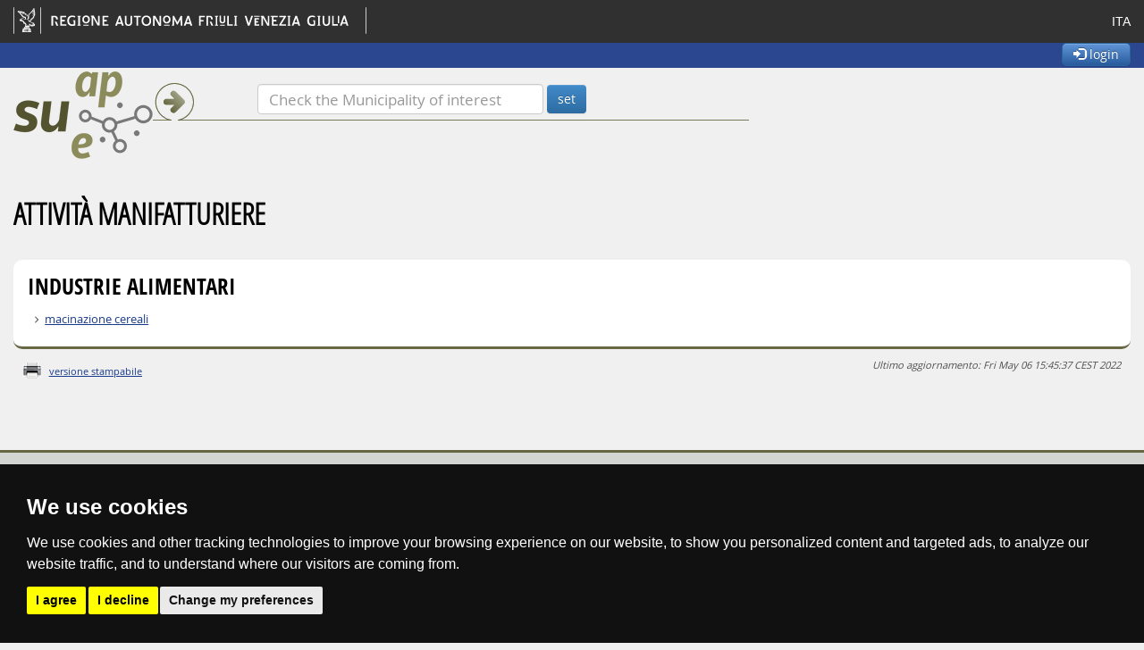

--- FILE ---
content_type: text/html;charset=UTF-8
request_url: https://suap.regione.fvg.it/portale/cms/en/lista.html?md=30360
body_size: 8747
content:
<!DOCTYPE html PUBLIC "-//W3C//DTD XHTML 1.0 Strict//EN"
        "http://www.w3.org/TR/xhtml1/DTD/xhtml1-strict.dtd">
    <html xmlns="http://www.w3.org/1999/xhtml" xml:lang="en" lang="en">
        <head>
            <meta http-equiv="content-type" content="text/html; charset=UTF-8" />
            <title>SUAP: SUAP</title>
            <meta name="description" content="" />
            <meta name="keywords" content="" />

                    <meta http-equiv="X-UA-Compatible" content="IE=edge,chrome=1" />
    <meta name="viewport" content="width=device-width, initial-scale=1" />
     
    <meta http-equiv="Cache-Control" content="max-age=86400" /> 
	<meta name="robots" content="noarchive" />
    <link rel="shortcut icon" href="/favicon.ico" type="image/x-icon" />
    <link rel="icon" href="/favicon.ico" type="image/ico" />
	
	<meta http-equiv="Content-Security-Policy" content="upgrade-insecure-requests" />
	
	<!-- INSERIMENTO TAG MONITORAGGIO HEAD -->
	<script type="text/javascript" src="/portale/export/sites/SUAP/it/.content/config/js/cookie-consent.js_1560285205.js" charset="UTF-8"></script>
	<script type="text/plain" cookie-consent="tracking"> 
		var pageViewData = new Object(); 
		//Eventuali variabili personalizzate 
	</script>
	<script type="text/javascript" charset="UTF-8">
				document.addEventListener('DOMContentLoaded', function () {
					cookieconsent.run({"notice_banner_type":"simple","consent_type":"express","palette":"dark","language":"en","page_load_consent_levels":["strictly-necessary"],"notice_banner_reject_button_hide":false,"preferences_center_close_button_hide":false,"page_refresh_confirmation_buttons":true,"website_name":"SUAP","website_privacy_policy_url":"https://suap.regione.fvg.it/portale/cms/it/informazioni/note-legali/informativa-cookie.html"});
				});
			</script>
			<script type="text/plain" cookie-consent="tracking" src="https://assets.adobedtm.com/fc6aa7b15a0e/f3cb9027e504/launch-4f3e1cf681e7.min.js" async=""></script>
			<!-- FINE INSERIMENTO TAG MONITORAGGIO HEAD  -->

    <meta name="WT.cg_n" content="C108 Sportello Unico Attività Produttive 01.01" />
	<meta name="WT.cg_s" content="Portale" />

    <!-- Latest compiled and minified CSS -->
    <link rel="stylesheet" href="/portale/export/sites/SUAP/it/.content/config/resources/css/bootstrap.min.css_1560285205.css" />
    <!-- Optional theme --> 
    <link rel="stylesheet" href="/portale/export/sites/SUAP/it/.content/config/resources/css/bootstrap-theme.min.css_1560285205.css" />

    <!-- insert stylesheets needed for the template -->
    <link href="/portale/export/sites/SUAP/it/.content/config/resources/css/dynamic-responsive.css_458650193.css" rel="stylesheet" type="text/css" />
        <!-- insert individual stylesheet -->
    <link href="/portale/export/sites/SUAP/it/.content/config/resources/css/suap-crud.css_1560285205.css" rel="stylesheet" type="text/css" />
    <script type="text/javascript" src="/portale/export/sites/SUAP/it/.content/config/js/jquery-1.9.1.js_1560285205.js"></script>

    <!-- INIZIO SCRIPT SPECIFICI PER SUAP -->
    <script type="text/javascript" src="/portale/export/sites/SUAP/it/.content/config/js/login.js_1560285205.js"></script>
    <!-- INIZIO SCRIPT HOMEPAGE TAB PER SUAP -->
    <script type="text/javascript" src="/portale/export/sites/SUAP/it/.content/config/js/dropdowncontent.js_1560285205.js">
        //<![CDATA[
        /***********************************************
         * This notice must stay intact for legal use.
         * Visit http://www.dynamicdrive.com/ for full source code
         ***********************************************/
        //]]>
    </script>
    <!-- FINE SCRIPT HOMEPAGE TAB PER SUAP -->
    <!-- INIZIO SCRIPT DETTAGLIO TAB PER SUAP -->
    <link href="/portale/export/sites/SUAP/it/.content/config/resources/css/jquery-ui.css_1560285205.css" rel="stylesheet" type="text/css" />
    <script type="text/javascript" src="/portale/export/sites/SUAP/it/.content/config/js/tytabs.jquery.min.js_1560285205.js"></script>
    <script type="text/javascript" src="/portale/export/sites/SUAP/it/.content/config/js/jquery-ui.js_1560285205.js"></script>
    <script type="text/javascript" src="/portale/export/sites/SUAP/it/.content/config/js/jquery.printpage.js_1560285205.js"></script>

    <!-- INIZIO SCRIPT SPECIFICI PER SUAP -->

    <!-- insert stylesheets needed for the template -->
    <link href="/portale/export/sites/SUAP/it/.content/config/resources/css/form.css?t=06102022" rel="stylesheet" type="text/css" />
    <link href="/portale/export/sites/SUAP/it/.content/config/resources/css/nav_left.css?t=06102022" rel="stylesheet" type="text/css" />
    <link href="/portale/export/sites/SUAP/it/.content/config/resources/menus/style2/style-responsive.css?t=06102022" rel="stylesheet" type="text/css" />

    <!-- INIZIO CSS SPECIFICI PER SUAP -->
    <link href="/portale/export/sites/SUAP/it/.content/config/resources/css/suap-responsive.css_1560285205.css" rel="stylesheet" type="text/css" />
    <link href="/portale/export/sites/SUAP/it/.content/config/resources/css/tab.css_1560285205.css" rel="stylesheet" type="text/css" />
    <link href="/portale/export/sites/SUAP/it/.content/config/resources/css/suapHP.css_1560285205.css" rel="stylesheet" type="text/css" />
    <!-- OSX Style CSS files -->
    <link type="text/css" href="/portale/export/sites/SUAP/it/.content/config/resources/css/cruscotto.css_1560285205.css" rel="stylesheet" media="screen" />
    <link type="text/css" href="/portale/export/sites/SUAP/it/.content/config/resources/css/riferimenti.css_1560285205.css" rel="stylesheet" media="screen" />
    <link type="text/css" href="/portale/export/sites/SUAP/it/.content/config/resources/css/operatori.css_1560285205.css" rel="stylesheet" media="screen" />
    <link type="text/css" href="/portale/export/sites/SUAP/it/.content/config/resources/css/guest.css_1560285205.css" rel="stylesheet" media="screen" />
	<link type="text/css" href="/portale/export/sites/SUAP/it/.content/config/resources/css/anagrafica.css_1560285205.css" rel="stylesheet" media="screen" />
	<link type="text/css" href="/portale/export/sites/SUAP/it/.content/config/resources/css/masterDataSO.css_1560285205.css" rel="stylesheet" media="screen" />
    <!-- FINE CSS SPECIFICI PER SUAP -->

    <link href="/portale/export/sites/SUAP/it/.content/config/resources/css/menu_assets/styles.css_1560285205.css" rel="stylesheet" type="text/css" />
	
	<!-- INIZIO CSS SPECIFICI PER ICONE -->
	<link href="/portale/resources/ade/hallo/fontawesome/css/font-awesome.css?t=06102022" rel="stylesheet" type="text/css" />

	<!-- Our project just needs Font Awesome Solid + Brands -->
	<script type="text/javascript" src="/portale/export/sites/SUAP/it/.content/config/fontawesome-free-5.10.2-web/js/brands.js_1560285205.js"></script>
	<script type="text/javascript" src="/portale/export/sites/SUAP/it/.content/config/fontawesome-free-5.10.2-web/js/solid.js_1560285205.js"></script>
	<script type="text/javascript" src="/portale/export/sites/SUAP/it/.content/config/fontawesome-free-5.10.2-web/js/fontawesome.js_1560285205.js"></script>
	<!-- FINE CSS JS SPECIFICI PER ICONE -->

    <!-- HTML5 Shim and Respond.js IE8 support of HTML5 elements and media queries -->
    <!-- WARNING: Respond.js doesn't work if you view the page via file:// -->
    <!--[if lt IE 9]>
      <script src="https://oss.maxcdn.com/libs/html5shiv/3.7.0/html5shiv.js"></script>
      <script src="https://oss.maxcdn.com/libs/respond.js/1.4.2/respond.min.js"></script>
    <![endif]-->

    <!--[if lte IE 6]>
                    <link href="/portale/export/sites/SUAP/it/.content/config/resources/css/patch_ie.css_1560285205.css" rel="stylesheet" type="text/css" />
    <![endif]-->
    <!--[if lte IE 7]>
            <link href="/portale/export/sites/SUAP/it/.content/config/resources/css/patch_ie.css_1560285205.css" rel="stylesheet" type="text/css" />
    <![endif]-->

    </head>
                    <body onload="inizializza();">
                        <div id="dpiDetector"></div>
    <div class="invisibile">
<div class="accessibilita">
<ul class="inlinea">
<li><a href="#skip">Salta al contenuto</a></li>
<li><a href="#menufooter">Salta al menù fondo pagina</a></li>
</ul>
</div>
</div><script type="text/javascript">//<![CDATA[
		
        var modaleHeight = $(document).height();
        modaleHeight = modaleHeight - 80;
        var modaleWidth = $(document).width();
        modaleWidth = modaleWidth - 40;
		
        //if ((screen.width<1024)) {
        /*document.write('<style type="text/css">@import url(../css/main800.css); @import url(../css/pulsantiera800.css); @import url(../css/pulsantieraInterna800.css);<\/style>');*/
        //}
        //if ((screen.height<7645674800)) {
        document.write('<style type="text/css">#iframeRiferimenti, #iframeCruscotto, #iframeOperatori, #iframeGuest, #iframeAnagrafica {margin: 0 auto 20px auto; width:'+modaleWidth+'px;height:'+modaleHeight+'px;}<\/style>');
			
        //}
        //document.write("IE<br /> Window width = "+document.body.offsetWidth + "<br />" + "Window height = "+document.body.offsetHeight+"<br />"); 
        //document.write("NetScape<br /> Window width = "+window.innerWidth + "<br />" + "Window height = "+window.innerHeight+"<br />");
		//document.write("NetScape<br /> Window modaleWidth = "+modaleWidth + "<br />" + "Window modaleHeight = "+modaleHeight+"<br />");
        //document.write(" - "+modaleHeight);
		
		
        var offsetW = '';
        var offsetH = '';

        var dpiDetectorElement = '';
        var IE = (navigator.appName.indexOf("Explorer") != -1);
        if (IE) {
            dpiDetectorElement = document.all.dpiDetector;
        } else {
            dpiDetectorElement = document.getElementById('dpiDetector');
        }
        offsetW = dpiDetectorElement.offsetWidth;
        offsetH = dpiDetectorElement.offsetHeight;
        //document.write("- offsetH = "+offsetH);
        if (offsetH == 120){
            document.body.style.fontSize='50%';
        }

        //]]></script>	
	<a id="top" name="top"></a>

<div class="container-fluid">
	<div class="row barra-regione">
		<div class="container h-100">
			<div class="row align-items-center h-100">
				<div class="col-md-6 mx-auto">
					<a class="hidden-sm visible-lg navbar-brand font-weight-semibold blank regione" 
						title="Go to the website of the Autonomous Region Friuli Venezia Giulia" 
						href="https://www.regione.fvg.it" target="_blank" rel="noopener"> 
							<img src="https://suap.regione.fvg.it/portale/export/shared/img/logo-Barra-FVG.png" alt="Logo Regione FVG" />
					</a>
					<div class="nav-mobile">
						<div><a class="hidden-lg blank regione" title="Go to the website of the Autonomous Region Friuli Venezia Giulia" href="https://www.regione.fvg.it" target="_blank" rel="noopener"> <img src="https://suap.regione.fvg.it/portale/export/shared/img/Logo-Barra-FVG-small.png" alt="Logo Regione FVG" /> </a></div>
					</div>
				</div>
				<div class="col-md-6 text-right">
					<div class="nav-item language">
					
					<a class="nav-link" href="https://suap.regione.fvg.it/portale/cms/it/?md=30360&amp;__locale=it">
							<span>ITA</span>
						</a>
						</div>
				</div>
			</div>
		</div>
	</div>
</div>
	
	<div class="logoFVG">
		<div class="container">
			<div class="row">
				<div class="col-md-6"></div>
				<div class="col-md-6 text-right">

					<a class="button btn btn-primary" href="https://suap.regione.fvg.it/portale/cms/Areariservata/login.html" title="area riservata">
								<span class="glyphicon glyphicon-log-in"></span> login</a>
							</div>
			</div>
		
            <div class="separa"><!-- // --></div>
        </div>
        <div class="separa"><!-- // --></div>
    </div>
	
			<!-- modal content ANAGRAFICA -->
    <div id="anagrafica-modal-content">
        <div id="anagrafica-modal-title">La mia anagrafica</div>
		<div class="close"><a href="#" class="simplemodal-close"><span class="glyphicon glyphicon-remove "></span></a></div>
		
		<div class="col-sm-8"><h2 style="color: white;">Anagrafica</h2></div>
		<div class="col-sm-4">
			<ul class="nav navbar-nav navbar-right">
				<li role="presentation">
					<a style="color: white;" class="btn btn-danger simplemodal-close" onclick="window.parent.location='/portale/cms/'" href="#">Chiudi</a>
				</li>
			</ul>
		</div>
		
		<div class="separaGrigio"></div>		
		
        <div id="anagrafica-modal-data">
            <iframe title="anagrafica" scrolling="auto" width="100%" height="616" id="iframeAnagrafica" src="https://suap.regione.fvg.it/portale/cms/default.html" frameborder="0" allowtransparency="true">
            <p>Il tuo browser non supporta iFrame</p>
            </iframe>
        </div>
    </div>
	
    <!-- modal content Gestione Strutture Organizzative -->
    <div id="masterDataSO-modal-content">
        <div id="masterDataSO-modal-title">Gestione dati sportello</div>
		<div class="close"><a href="#" class="simplemodal-close"><span class="glyphicon glyphicon-remove "></span></a></div>
		
		<div class="col-sm-8"><h2 style="color: white;">Gestione dati sportello</h2></div>
		<div class="col-sm-4">
			<ul class="nav navbar-nav navbar-right">
				<li role="presentation">
					<a style="color: white;" class="btn btn-danger simplemodal-close" onclick="window.parent.location='/portale/cms/'" href="#">Chiudi</a>
				</li>
			</ul>
		</div>
		
		<div class="separaGrigio"></div>		
		
        <div id="masterDataSO-modal-data">
            <iframe title="masterDataSO" scrolling="auto" width="100%" height="616" id="iframeMasterDataSO" src="https://suap.regione.fvg.it/portale/cms/default.html" frameborder="0" allowtransparency="true">
            <p>Il tuo browser non supporta iFrame</p>
            </iframe>
        </div>
    </div>	

    <!-- modal content CRUSCOTTO -->
    <div id="cruscotto-modal-content">
        <div id="cruscotto-modal-title">Le mie domande</div>
        <div id="cruscotto-modal-data">
            <iframe title="area riservata cruscotto" scrolling="auto" width="956" height="616" id="iframeCruscotto" src="https://suap.regione.fvg.it/portale/cms/default.html" frameborder="0" allowtransparency="true">
            <p>Il tuo browser non supporta iFrame</p>
            </iframe>
        </div>
    </div>


    <!-- modal content AREA OPERATORI -->
    <div id="operatori-modal-content">
        <div id="operatori-modal-title">Area operatori</div>
        <div id="operatori-modal-data">
            <iframe title="area riservata operatori" scrolling="auto" width="956" height="616" id="iframeOperatori" src="https://suap.regione.fvg.it/portale/cms/default.html" frameborder="0" allowtransparency="true">
            <p>Il tuo browser non supporta iFrame</p>
            </iframe>
        </div>
    </div>

    <!-- modal content RIFERIMENTI -->
    <div id="riferimenti-modal-content">
        <div id="riferimenti-modal-title">Riferimenti sportello</div>
        <div id="riferimenti-modal-data">
            <iframe title="riferimenti comune" scrolling="auto" width="956" height="616" id="iframeRiferimenti" src="https://suap.regione.fvg.it/portale/cms/default.html" frameborder="0" allowtransparency="true">
            <p>Il tuo browser non supporta iFrame</p>
            </iframe>
        </div>
    </div>

    <!-- modal content GUEST -->
    <div id="guest-modal-content">
        <div id="guest-modal-title">Domande inoltrate: elenco</div>
        <div id="guest-modal-data">
            <iframe title="elenco domande" scrolling="auto" width="956" height="616" id="iframeGuest" src="https://suap.regione.fvg.it/portale/cms/default.html" frameborder="0" allowtransparency="true">
            <p>Il tuo browser non supporta iFrame</p>
            </iframe>
        </div>
    </div><div class="container">
                            <div id="window">
                                <div id="page">

                                    <div class="row">


                                        <!-- begin: header -->
                                        <div class="col-md-8">
                                            <div id="header">

	<div class="">
			<div class="">

				<div class="col-sm-12">
					<div class="invisibile">
						<h1>suap</h1>
					</div>
					<div class="logo_content row">
						<div id="logo" class="col-sm-4">
							<a title="Portal of the 'unique branches productive activities' of Friuli Venezia Giulia" href="https://suap.regione.fvg.it/portale/cms/en/hp/index.html?__locale=en">
								<img class="img-responsive" src="https://suap.regione.fvg.it/portale/export/sites/SUAP/it/.content/config/resources/img/logo.png_271972250.png" alt="SUAP in RETE" />
							</a>
						</div>

						<div id="zulComune" class="col-sm-8">
										<div class="row">
											<form id="formVerificaComune" class="form-inline" action="https://suap.regione.fvg.it/portale/cms/en/lista.html" method="post" role="form">


												<!--<input type="hidden" name="comuneValue" id="comuneValue"/>
												<input type="hidden" name="comuneLabel" id="comuneLabel"/>-->
												<div class="ieClass">
													<!--[if IE 7]>    Verifica il comune di interesse <![endif]-->
													<!--[if IE 8]>    Verifica il comune di interesse <![endif]-->
													<!--[if gt IE 8]> Verifica il comune di interesse <![endif]-->
												</div>
												<div class="form-group">
													<label for="comuneSearch" class="hidden">Check the Municipality of interest</label>
													<input class="form-control" title="Verifica il comune di interesse" type="text" name="comuneSearch" id="comuneSearch" placeholder="Check the Municipality of interest" />
												</div>

												<input class="btn btn-primary" type="submit" name="comuneSubmit" id="comuneSubmit" value="set"/>


												<div id="txt-autocomplete" style="display: none;">
													The "Suap on the Net" service in the set municipality is not active.<br />
													<ol>
														<li>Check that you have entered the name of a Municipality of Friuli Venezia Giulia.</li>
														<li>Check the presence
															of your municipality in this <a class="riferimenti" href="https://suap.regione.fvg.it/portale/cms/it/.content/config/templates/lista_comuni.jsp" onclick="cambiaRiferimenti('/portale/cms/it/.content/config/templates/lista_comuni.jsp')" title="elenco comuni">list</a>.</li>
													</ol>														
												</div>
												<div id="txt-autocomplete-nofvg" style="display: none;">
													The "Suap on the Net" service is not active.<br />
													<ol>
														<li>Check that you have entered the name of a Municipality of Friuli Venezia Giulia.</li>
														<li>Check the presence
															of the Municipality in this <a class="riferimenti" href="https://suap.regione.fvg.it/portale/cms/it/.content/config/templates/lista_comuni.jsp" onclick="cambiaRiferimenti('/portale/cms/it/.content/config/templates/lista_comuni.jsp')" title="elenco comuni">list</a>.</li>
													</ol>
												</div>
											<div id="txt-autocomplete-vuoto" style="display: none;">
												Empty field:<br />
												<ol>
													<li>Write a municipality in Friuli Venezia Giulia who adheres to the "Suap on the Net" service.</li>
													<li>Check the presence
														of the Municipality in this <a class="riferimenti" href="https://suap.regione.fvg.it/portale/cms/it/.content/config/templates/lista_comuni.jsp" onclick="cambiaRiferimenti('/portale/cms/it/.content/config/templates/lista_comuni.jsp')" title="elenco comuni">list</a>.</li>
												</ol>
											</div>													
											<div id="comuneErrore" style="display: none;">
												In the municipality "<span id="comuneErroreDescrizione"></span>" the "Suap on the net" service is not active. <br />
												Check the presence of the service in your municipality on the website:<br />
												www.impresainungiorno.gov.it
											</div>													


											</form>	

									</div>
									</div>
								</div>
			</div>
			<div class="header-right col-sm-2">
				</div>

		</div>
		</div><div class="separa"><!-- // --></div>
</div></div>
                                        <div class="col-md-4"></div>
                                        <!-- end: header -->

                                    </div>

                                    <div class="separa"><!-- // --></div>

                                    <!-- begin: content area #main -->
                                    <div class="content">

                                        <!-- anchor for accessible link to main content -->
                                        <a id="skip" name="skip"></a>	

                                        <div>
                                            <div class="col-md-8">
                                                <!-- begin: left column -->
                                                <!-- end: left column -->

                                            </div>
                                            <div class="col-md-4"></div>

                <div id="col2">
                    <div id="col2_content">

                        <div class="comunicati-int">
                                <div class="no-dx">

                                    <!-- begin: breadcrumb -->
                                    <!-- end: breadcrumb -->									


                                    <div class="separa"><!-- // --></div>
                                </div>
                            </div>
                        <div class="marg"></div>
                        <div id="col2_content2">

                            <div class="cont">

                                <!-- begin: center column -->
                                <!-- anchor for accessible link to main content -->
                                <a id="content" name="content"></a>
                                <div  id="centercontainer" ></div><!-- begin: navigation ricerca tipologia GESTIRE AVVIARE -->
                                <!-- CHIUDE tipologie -->

									
								<!-- CHIUDE tipologie -->

									
								<!-- CHIUDE settore -->

						<!-- CHIUDE materia -->	



			
				<!-- CHIUDE tipologie -->

									
								<!-- CHIUDE tipologie -->

									
								<!-- CHIUDE tipologie -->

									
								<!-- CHIUDE tipologie -->

									
								<!-- CHIUDE tipologie -->

									
								<!-- CHIUDE tipologie -->

									
								<!-- CHIUDE settore -->

						<!-- CHIUDE materia -->	



			
				<!-- CHIUDE tipologie -->

									
								<!-- CHIUDE tipologie -->

									
								<!-- CHIUDE tipologie -->

									
								<!-- CHIUDE tipologie -->

									
								<!-- CHIUDE tipologie -->

									
								<!-- CHIUDE tipologie -->

									
								<!-- CHIUDE tipologie -->

									
								<!-- CHIUDE tipologie -->

									
								<!-- CHIUDE tipologie -->

									
								<!-- CHIUDE tipologie -->

									
								<!-- CHIUDE settore -->

						<!-- CHIUDE materia -->	



			
				<!-- CHIUDE tipologie -->

									
								<!-- CHIUDE tipologie -->

									
								<!-- CHIUDE settore -->

						<!-- CHIUDE materia -->	



			
				<!-- CHIUDE tipologie -->

									
								<!-- CHIUDE settore -->

						<!-- CHIUDE materia -->	



			
				<div class="briciola"><h1>ATTIVITÀ MANIFATTURIERE</h1></div>
											<div class="box-testo">
												<div id="tabsholder">
													<div id="tabsholder_content">
														<div class="contents marginbot">											
											
															<h2>INDUSTRIE ALIMENTARI</h2>
															<ul class="tipologie">
															
															<li> <a title="macinazione cereali" href="/portale/cms/en/db.jsp?md=155702">macinazione cereali</a></li>
															</ul>
											
															<div class="separa"></div>
															</div>
														<div class="separa"></div>
														</div>
													<div class="separa"></div>
													</div>	
											<div class="separa"><!-- // --></div>
											</div>		
											
											<!-- CHIUDE tipologie -->

									
								<!-- CHIUDE settore -->

						<!-- CHIUDE materia -->	



			
				<!-- CHIUDE tipologie -->

									
								<!-- CHIUDE settore -->

						<!-- CHIUDE materia -->	



			
				<!-- CHIUDE tipologie -->

									
								<!-- CHIUDE tipologie -->

									
								<!-- CHIUDE tipologie -->

									
								<!-- CHIUDE tipologie -->

									
								<!-- CHIUDE tipologie -->

									
								<!-- CHIUDE settore -->

						<!-- CHIUDE materia -->	



			
				<!-- CHIUDE tipologie -->

									
								<!-- CHIUDE tipologie -->

									
								<!-- CHIUDE tipologie -->

									
								<!-- CHIUDE tipologie -->

									
								<!-- CHIUDE tipologie -->

									
								<!-- CHIUDE tipologie -->

									
								<!-- CHIUDE tipologie -->

									
								<!-- CHIUDE tipologie -->

									
								<!-- CHIUDE settore -->

						<!-- CHIUDE materia -->	



			
				<!-- CHIUDE tipologie -->

									
								<!-- CHIUDE tipologie -->

									
								<!-- CHIUDE tipologie -->

									
								<!-- CHIUDE settore -->

						<!-- CHIUDE materia -->	



			
				<!-- CHIUDE tipologie -->

									
								<!-- CHIUDE tipologie -->

									
								<!-- CHIUDE settore -->

						<!-- CHIUDE materia -->	



			
				<!-- end: navigation ricerca tipologia -->
								
                                <!-- begin: navigation ricerca tipologia COSTRUIRE -->
                                <!-- end: navigation ricerca tipologia -->								

                                <!-- include the second body from an xml page, if available -->
                                <!-- include the boxes in the center -->
                                <div class="separa10px"><!-- // --></div>
                                    <div class="stampabile">
                                        <p class="gruppoStampa">
                                            <img class="imgStampa" src="/portale/export/sites/SUAP/it/.content/config/resources/img/ico-stampa.gif" alt="versione stampabile" title="versione stampabile" /> 
                                            <a class="linkStampa" title="versione stampabile" href="/portale/cms/en/lista.html?t=print">versione stampabile</a>
                                        </p>
                                    </div>
                                <div class="aggiornamento">
                                    Ultimo aggiornamento: Fri May 06 15:45:37 CEST 2022<br />
                                    </div> 
                                <div class="separa"><!-- // --></div>
                            </div>
                            <div class="separa"><!-- // --></div>
                        </div>  
                        <div class="separa"><!-- // --></div>
                    </div>
                    <div class="separa10px"><!-- // --></div>
                </div>

                                        </div>
                                    </div>


                                    <!-- end: center column -->
                                    <div class="separa"><!-- // --></div>
                                </div>
                                <!-- end: content area -->
                                <div class="separa"><!-- // --></div>
                            </div>
                            <!-- end: #page -->
                            <div class="separa"><!-- // --></div>
                        </div>
                        <!-- end: #window -->
                        </div>		
                        <!-- begin: #footer -->
                        <div id="footer">
                            <a id="menufooter" name="menufooter"></a>
                            <script type="text/javascript" src="/portale/export/sites/SUAP/it/.content/config/js/bootstrap.min.js"></script>

						
<div class="footer_content" role="contentinfo">
	
	<div class="container">
	<div class="row">
		<div class="col-md-9">
		
        <div class="sxFooter">
			<div class="row">
				<div class="col-md-6">
					<h2>per avviare e gestire un'attività</h2>
					<div class="row">
		<div class="listaMaterie col-md-6"><h2>AGRICOLTURA</h2>
				<ul>
					
					<li><a href="/portale/cms/en/lista.html?md=11345" title="ATTIVITÀ AGRITURISTICA">ATTIVITÀ AGRITURISTICA</a></li>
					<li><a href="/portale/cms/en/lista.html?md=11355" title="IMPRENDITORI AGRICOLI">IMPRENDITORI AGRICOLI</a></li>
					</ul>
			
		</div><div class="listaMaterie col-md-6"><h2>AMBIENTE</h2>
				<ul>
					
					<li><a href="/portale/cms/en/lista.html?md=65262" title="ATTIVITA NON SOGGETTE ALL'AUTORIZZAZIONE UNICA AMBIENTALE">ATTIVITA NON SOGGETTE ALL'AUTORIZZAZIONE UNICA AMBIENTALE</a></li>
					<li><a href="/portale/cms/en/lista.html?md=38623" title="AUTORIZZAZIONE UNICA AMBIENTALE">AUTORIZZAZIONE UNICA AMBIENTALE</a></li>
					<li><a href="/portale/cms/en/lista.html?md=352074" title="AUTORIZZAZIONI PER LA TUTELA DEI CORPI IDRICI">AUTORIZZAZIONI PER LA TUTELA DEI CORPI IDRICI</a></li>
					<li><a href="/portale/cms/en/lista.html?md=554162" title="CENTRI PREPARAZIONE PER IL RIUTILIZZO RIFIUTI">CENTRI PREPARAZIONE PER IL RIUTILIZZO RIFIUTI</a></li>
					<li><a href="/portale/cms/en/lista.html?md=45902" title="INDUSTRIE INSALUBRI">INDUSTRIE INSALUBRI</a></li>
					<li><a href="/portale/cms/en/lista.html?md=50128" title="INQUINAMENTO ACUSTICO">INQUINAMENTO ACUSTICO</a></li>
					</ul>
			
		</div><div class="listaMaterie col-md-6"><h2>ATTIVITÀ COMMERCIALI E ASSIMILABILI</h2>
				<ul>
					
					<li><a href="/portale/cms/en/lista.html?md=143723" title="COMMERCIO ALL'INGROSSO ALIMENTARE E NON ALIMENTARE
">COMMERCIO ALL'INGROSSO ALIMENTARE E NON ALIMENTARE
</a></li>
					<li><a href="/portale/cms/en/lista.html?md=18062" title="COMMERCIO DELLA STAMPA QUOTIDIANA E PERIODICA">COMMERCIO DELLA STAMPA QUOTIDIANA E PERIODICA</a></li>
					<li><a href="/portale/cms/en/lista.html?md=11351" title="COMMERCIO SU AREA PRIVATA">COMMERCIO SU AREA PRIVATA</a></li>
					<li><a href="/portale/cms/en/lista.html?md=11352" title="COMMERCIO SU AREA PUBBLICA">COMMERCIO SU AREA PUBBLICA</a></li>
					<li><a href="/portale/cms/en/lista.html?md=46083" title="DISTRIBUTORI DI CARBURANTE ED OLI MINERALI">DISTRIBUTORI DI CARBURANTE ED OLI MINERALI</a></li>
					<li><a href="/portale/cms/en/lista.html?md=11362" title="ESERCIZI DI SOMMINISTRAZIONE DI ALIMENTI E BEVANDE">ESERCIZI DI SOMMINISTRAZIONE DI ALIMENTI E BEVANDE</a></li>
					<li><a href="/portale/cms/en/lista.html?md=30122" title="MANIFESTAZIONI CON SOMMINISTRAZIONE E/O COMMERCIO">MANIFESTAZIONI CON SOMMINISTRAZIONE E/O COMMERCIO</a></li>
					<li><a href="/portale/cms/en/lista.html?md=11356" title="MANIFESTAZIONI FIERISTICHE DI RILEVANZA LOCALE">MANIFESTAZIONI FIERISTICHE DI RILEVANZA LOCALE</a></li>
					<li><a href="/portale/cms/en/lista.html?md=188975" title="MODALITÀ TENUTA REGISTRI">MODALITÀ TENUTA REGISTRI</a></li>
					<li><a href="/portale/cms/en/lista.html?md=161129" title="VENDITA DI PRODOTTI PARTICOLARI">VENDITA DI PRODOTTI PARTICOLARI</a></li>
					</ul>
			
		</div><div class="listaMaterie col-md-6"><h2>ATTIVITÀ DI SPETTACOLO O INTRATTENIMENTO</h2>
				<ul>
					
					<li><a href="/portale/cms/en/lista.html?md=11348" title="ATTIVITÀ DI GIOCHI E SCOMMESSE">ATTIVITÀ DI GIOCHI E SCOMMESSE</a></li>
					<li><a href="/portale/cms/en/lista.html?md=14682" title="AUTORIZZAZIONI PER ESERCIZIO ATTIVITÀ E USO LUOGHI/LOCALI">AUTORIZZAZIONI PER ESERCIZIO ATTIVITÀ E USO LUOGHI/LOCALI</a></li>
					</ul>
			
		</div><div class="listaMaterie col-md-6"><h2>ATTIVITÀ IMMOBILIARI</h2>
				<ul>
					
					<li><a href="/portale/cms/en/lista.html?md=176732" title="LOCAZIONI">LOCAZIONI</a></li>
					</ul>
			
		</div><div class="listaMaterie col-md-6"><h2>ATTIVITÀ MANIFATTURIERE</h2>
				<ul>
					
					<li><a href="/portale/cms/en/lista.html?md=30360" title="INDUSTRIE ALIMENTARI">INDUSTRIE ALIMENTARI</a></li>
					</ul>
			
		</div><div class="listaMaterie col-md-6"><h2>ISTRUZIONE</h2>
				<ul>
					
					<li><a href="/portale/cms/en/lista.html?md=186147" title="AUTOSCUOLE, SCUOLE DI PILOTAGGIO E NAUTICHE">AUTOSCUOLE, SCUOLE DI PILOTAGGIO E NAUTICHE</a></li>
					</ul>
			
		</div><div class="listaMaterie col-md-6"><h2>SANITÀ</h2>
				<ul>
					
					<li><a href="/portale/cms/en/lista.html?md=64502" title="autorizzazioni sanitarie">autorizzazioni sanitarie</a></li>
					<li><a href="/portale/cms/en/lista.html?md=205306" title="fabbricazione di prodotti per toletta">fabbricazione di prodotti per toletta</a></li>
					<li><a href="/portale/cms/en/lista.html?md=402210" title="igiene degli alimenti di origine animale">igiene degli alimenti di origine animale</a></li>
					<li><a href="/portale/cms/en/lista.html?md=66835" title="igiene degli alimenti e della nutrizione">igiene degli alimenti e della nutrizione</a></li>
					<li><a href="/portale/cms/en/lista.html?md=148642" title="sanità animale">sanità animale</a></li>
					</ul>
			
		</div><div class="listaMaterie col-md-6"><h2>SERVIZI E ASSIMILABILI</h2>
				<ul>
					
					<li><a href="/portale/cms/en/lista.html?md=11349" title="ALTRE ATTIVITÀ DI SERVIZI">ALTRE ATTIVITÀ DI SERVIZI</a></li>
					<li><a href="/portale/cms/en/lista.html?md=166022" title="MEZZI PUBBLICITARI">MEZZI PUBBLICITARI</a></li>
					<li><a href="/portale/cms/en/lista.html?md=162582" title="OCCUPAZIONI DI SUOLO E SOPRASSUOLO">OCCUPAZIONI DI SUOLO E SOPRASSUOLO</a></li>
					<li><a href="/portale/cms/en/lista.html?md=14662" title="SERVIZI ALLA PERSONA">SERVIZI ALLA PERSONA</a></li>
					<li><a href="/portale/cms/en/lista.html?md=11342" title="SERVIZI DELLE AGENZIE DI VIAGGIO">SERVIZI DELLE AGENZIE DI VIAGGIO</a></li>
					<li><a href="/portale/cms/en/lista.html?md=148662" title="SERVIZI DI PREVENZIONE INCENDI">SERVIZI DI PREVENZIONE INCENDI</a></li>
					<li><a href="/portale/cms/en/lista.html?md=11357" title="SERVIZI PER MINORI">SERVIZI PER MINORI</a></li>
					<li><a href="/portale/cms/en/lista.html?md=550671" title="SERVIZI SOCIALI E SOCIO SANITARI">SERVIZI SOCIALI E SOCIO SANITARI</a></li>
					</ul>
			
		</div><div class="listaMaterie col-md-6"><h2>TRASPORTO</h2>
				<ul>
					
					<li><a href="/portale/cms/en/lista.html?md=11358" title="ATTIVITÀ DI NOLEGGIO">ATTIVITÀ DI NOLEGGIO</a></li>
					<li><a href="/portale/cms/en/lista.html?md=11361" title="MAGAZZINAGGIO">MAGAZZINAGGIO</a></li>
					<li><a href="/portale/cms/en/lista.html?md=11364" title="TRASPORTO TERRESTRE">TRASPORTO TERRESTRE</a></li>
					</ul>
			
		</div><div class="listaMaterie col-md-6"><h2>TURISMO</h2>
				<ul>
					
					<li><a href="/portale/cms/en/lista.html?md=30982" title="STABILIMENTI BALNEARI">STABILIMENTI BALNEARI</a></li>
					<li><a href="/portale/cms/en/lista.html?md=11363" title="STRUTTURE RICETTIVE">STRUTTURE RICETTIVE</a></li>
					</ul>
			
		</div></div>
</div>
				<div class="col-md-6">
					<h2>per costruire la sede e gli impianti</h2>
					<div class="row">

	<div class="listaMaterie col-md-12"><h2>AZIENDA SANITARIA</h2>
				<ul>
			<li><a href="/portale/cms/en/dbc.jsp?mdc=143528" title="notifiche art 67 del D. Lgs. n. 81/2008">notifiche art 67 del D. Lgs. n. 81/2008</a></li>
				<li><a href="/portale/cms/en/dbc.jsp?mdc=143527" title="parere igienico sanitario">parere igienico sanitario</a></li>
				</ul>
				</div><div class="listaMaterie col-md-12"><h2>COMUNE</h2>
				<ul>
			<li><a href="/portale/cms/en/dbc.jsp?mdc=344123" title="altri procedimenti edilizi">altri procedimenti edilizi</a></li>
				<li><a href="/portale/cms/en/dbc.jsp?mdc=245844" title="ascensori, montacarichi e apparecchi di sollevamento">ascensori, montacarichi e apparecchi di sollevamento</a></li>
				<li><a href="/portale/cms/en/dbc.jsp?mdc=39955" title="autorizzazioni paesaggistiche
">autorizzazioni paesaggistiche
</a></li>
				<li><a href="/portale/cms/en/dbc.jsp?mdc=537416" title="impianti a fune in esercizio privato">impianti a fune in esercizio privato</a></li>
				<li><a href="/portale/cms/en/dbc.jsp?mdc=550221" title="manomissione suolo pubblico">manomissione suolo pubblico</a></li>
				<li><a href="/portale/cms/en/dbc.jsp?mdc=544896" title="passi carrai">passi carrai</a></li>
				<li><a href="/portale/cms/en/dbc.jsp?mdc=39923" title="titoli edilizi">titoli edilizi</a></li>
				</ul>
				</div><div class="listaMaterie col-md-12"><h2>GESTORE SERVIZIO IDRICO INTEGRATO</h2>
				<ul>
			<li><a href="/portale/cms/en/dbc.jsp?mdc=144583" title="acque reflue domestiche o assimilate in fognatura">acque reflue domestiche o assimilate in fognatura</a></li>
				</ul>
				</div><div class="listaMaterie col-md-12"><h2>REGIONE</h2>
				<ul>
			<li><a href="/portale/cms/en/dbc.jsp?mdc=143530" title="autorizzazioni paesaggistiche">autorizzazioni paesaggistiche</a></li>
				</ul>
				</div><div class="listaMaterie col-md-12"><h2>SOPRINTENDENZA</h2>
				<ul>
			<li><a href="/portale/cms/en/dbc.jsp?mdc=143533" title="autorizzazione Soprintendenza per beni culturali">autorizzazione Soprintendenza per beni culturali</a></li>
				</ul>
				</div></div>

</div>
			</div>
        </div>
		
	</div>
	<div class="col-md-3">
	<div class="dxFooter">

	<div class="row">
		<div class="col-md-12">

        
		<h2>informazioni</h2>
            <div class="listaInfo">
                <ul>
                    <li><a title="funzioni e obbiettivi del portale" href="https://suap.regione.fvg.it/portale/cms/en/portale/portale_regionale/index.html?__locale=en">funzionalità del portale</a></li>
                    <li><a title="gruppo tecnico regionale (GTR)" href="https://suap.regione.fvg.it/portale/cms/en/portale/portale_regionale/attivita-gruppo-tecnico-regionale/index.html?__locale=en">gruppo tecnico regionale</a></li>
					<li><a title="modulistica" href="https://suap.regione.fvg.it/portale/cms/en/portale/portale_regionale/modulistica.html?__locale=en">modulistica</a></li>
					<li><a title="sportelli unici per le attività produttive" href="https://suap.regione.fvg.it/portale/cms/en/portale/portale_regionale/Le_Pubbliche_amministrazioni.html?__locale=en">sportelli unici per le attività produttive</a></li>
					<li><a title="normativa e modulistica" href="https://suap.regione.fvg.it/portale/cms/en/portale/portale_regionale/normativa.html?__locale=en">normativa</a></li>
                    </ul>
                    <div class="separa10px"> </div>
                    <ul>
                        <li><a title="links" href="https://suap.regione.fvg.it/portale/cms/en/portale/portale_regionale/link_utili.html?__locale=en">link</a></li>
                    <li><a title="FAQ" href="https://suap.regione.fvg.it/portale/cms/en/portale/portale_regionale/faq/index.html?__locale=en">FAQ</a></li>
                    <li><a title="contatti" href="https://suap.regione.fvg.it/portale/cms/en/portale/contatti/index.html?__locale=en">contatti</a></li>
                    </ul>
					
					<div class="nascosto"></div>
					
                    <div class="separa"> </div>
                </div>
            </div>
            <div class="separa"><!-- // --></div>
			</div>

</div>
	</div>
	<div class="col-md-12">
			
            <ul class="footer_links clearfix margin-top-10 margin-bottom-10">
                <li class="first">© 2022 Regione Autonoma Friuli Venezia Giulia</li>
				
                <li class="first"><a title="feedback" href="mailto:accessibile.rafvg@regione.fvg.it">feedback</a></li>
				<li class="first"><a title="dichiarazione di accessibilità" href="https://form.agid.gov.it/view/67fc2730-798e-11ef-8ba1-2352901bdb78">dichiarazione di accessibilità</a></li>
				
				<li class="first"><a href="#" id="open_preferences_center">change cookies preferences</a></li>
				
            <li class="first"><a title="note legali" href="https://suap.regione.fvg.it/portale/cms/en/informazioni/note-legali/">note legali</a></li>
			<li class="first"><a title="informativa estesa sull'uso dei cookie" href="https://suap.regione.fvg.it/portale/cms/en/informazioni/note-legali/informativa-cookie.html">informativa cookie</a></li>
            <li class="first"><a title="mappa attività" href="https://suap.regione.fvg.it/portale/cms/en/informazioni/lista.html">mappa</a></li>
                <li class="first">realizzazione <a title="insiel SPA" class="blank" href="http://www.insiel.it">insiel</a></li>
            </ul>
            <div class="separa"><!-- // --></div>
        </div>
        <div class="separa"><!-- // --></div>
		


    <div class="nascosto">
        <ul class="inlinea">
            <li><a href="#top">torna a inizio pagina</a></li>
        </ul>
    </div>
	
	</div>

	</div>
	</div>

    <!-- Load JavaScript files -->
	<script src="https://suap.regione.fvg.it/portale/export/sites/SUAP/it/.content/config/js/jquery.simplemodal.js" type="text/javascript"></script>
		<script src="https://suap.regione.fvg.it/portale/export/sites/SUAP/it/.content/config/js/cruscotto.js" type="text/javascript"></script>
		<script src="https://suap.regione.fvg.it/portale/export/sites/SUAP/it/.content/config/js/riferimenti.js" type="text/javascript"></script>
		<script src="https://suap.regione.fvg.it/portale/export/sites/SUAP/it/.content/config/js/operatori.js" type="text/javascript"></script>
		<script src="https://suap.regione.fvg.it/portale/export/sites/SUAP/it/.content/config/js/guest.js" type="text/javascript"></script>
		<script src="https://suap.regione.fvg.it/portale/export/sites/SUAP/it/.content/config/js/anagrafica.js" type="text/javascript"></script>
		<script src="https://suap.regione.fvg.it/portale/export/sites/SUAP/it/.content/config/js/masterDataSO.js" type="text/javascript"></script><div class="separa"><!-- // --></div>

  <script>
    window.onscroll = function() {myFunction()};

    var navbar = document.getElementById("navbar");
    var sticky = navbar.offsetTop;

    function myFunction() {
      if (window.pageYOffset >= sticky) {
        navbar.classList.add("sticky")
      } else {
        navbar.classList.remove("sticky");
      }
    }
  </script>

<script src="https://suap.regione.fvg.it/portale/export/sites/SUAP/it/.content/config/js/webtrends.js_1560285205.js" type="text/javascript"></script>
<script type="text/javascript" src="https://suap.regione.fvg.it/portale/export/sites/SUAP/it/.content/config/js/utility.js_1560285205.js"></script>
<script type="text/javascript" src="https://suap.regione.fvg.it/portale/export/sites/SUAP/it/.content/config/js/utility-SUE.js_1560285205.js"></script>

<script type="text/javascript">
	//<![CDATA[
	// Only enable if the document has a long scroll bar
	// Note the window height + offset
	if ( ($(window).height() + 100) < $(document).height() ) {
		$('#top-link-block').removeClass('hidden').affix({
			// how far to scroll down before link "slides" into view
			offset: {top:100}
		});
	}
	//]]>
</script>
<div  id="footercontainer" ></div></div>
                        <!-- end: #footer -->


                        <script type="text/javascript" src="/portale/export/sites/SUAP/it/.content/config/js/menu_materie_footer.js"></script>

                    </body>
                    </html>

--- FILE ---
content_type: text/css
request_url: https://suap.regione.fvg.it/portale/export/sites/SUAP/it/.content/config/resources/css/dynamic-responsive.css_458650193.css
body_size: 8846
content:

	
	/**
	* ------------------------------------------------------------------
	* Basic Settings
	* ------------------------------------------------------------------
	*/
	@font-face {
	font-family: 'open_sansregular';
	src: url('/portale/font/OpenSans-Regular-webfont.eot');
	src: url('/portale/font/OpenSans-Regular-webfont.eot?#iefix') format('embedded-opentype'),
	url('/portale/font/OpenSans-Regular-webfont.woff') format('woff'),
	url('/portale/font/OpenSans-Regular-webfont.ttf') format('truetype'),
	url('/portale/font/OpenSans-Regular-webfont.svg#open_sansregular') format('svg');
	font-weight: normal;
	font-style: normal;
	
	}
	
	@font-face {
	font-family: 'open_sanscondensed_light';
	src: url('/portale/font/OpenSans-CondLight-webfont.eot');
	src: url('/portale/font/OpenSans-CondLight-webfont.eot?#iefix') format('embedded-opentype'),
	url('/portale/font/OpenSans-CondLight-webfont.woff') format('woff'),
	url('/portale/font/OpenSans-CondLight-webfont.ttf') format('truetype'),
	url('/portale/font/OpenSans-CondLight-webfont.svg#open_sanscondensed_light') format('svg');
	}
	
	@font-face {
	font-family: 'open_sanslight';
	src: url('/portale/font/OpenSans-Light-webfont.eot');
	src: url('/portale/font/OpenSans-Light-webfont.eot?#iefix') format('embedded-opentype'),
	url('/portale/font/OpenSans-Light-webfont.woff') format('woff'),
	url('/portale/font/OpenSans-Light-webfont.ttf') format('truetype'),
	url('/portale/font/OpenSans-Light-webfont.svg#open_sanslight') format('svg');
	}
	
	@font-face {
	font-family: 'open_sansitalic';
	src: url('/portale/font/OpenSans-Italic-webfont.eot');
	src: url('/portale/font/OpenSans-Italic-webfont.eot?#iefix') format('embedded-opentype'),
	url('/portale/font/OpenSans-Italic-webfont.woff') format('woff'),
	url('/portale/font/OpenSans-Italic-webfont.ttf') format('truetype'),
	url('/portale/font/OpenSans-Italic-webfont.svg#open_sansitalic') format('svg');
	}
	
	@font-face {
	font-family: 'open_sans_condensedbold';
	src: url('/portale/font/OpenSans-CondBold-webfont.eot');
	src: url('/portale/font/OpenSans-CondBold-webfont.eot?#iefix') format('embedded-opentype'),
	url('/portale/font/OpenSans-CondBold-webfont.woff') format('woff'),
	url('/portale/font/OpenSans-CondBold-webfont.ttf') format('truetype'),
	url('/portale/font/OpenSans-CondBold-webfont.svg#open_sans_condensedbold') format('svg');
	}
	
	@font-face {
	font-family: 'open_sansbold';
	src: url('/portale/font/OpenSans-Bold-webfont.eot');
	src: url('/portale/font/OpenSans-Bold-webfont.eot?#iefix') format('embedded-opentype'),
	url('/portale/font/OpenSans-Bold-webfont.woff') format('woff'),
	url('/portale/font/OpenSans-Bold-webfont.ttf') format('truetype'),
	url('/portale/font/OpenSans-Bold-webfont.svg#open_sansbold') format('svg');
	}
	@font-face {
	font-family: 'open_sansextrabold_italic';
	src: url('/portale/font/OpenSans-ExtraBoldItalic-webfont.eot');
	src: url('/portale/font/OpenSans-ExtraBoldItalic-webfont.eot?#iefix') format('embedded-opentype'),
	url('/portale/font/OpenSans-ExtraBoldItalic-webfont.woff') format('woff'),
	url('/portale/font/OpenSans-ExtraBoldItalic-webfont.ttf') format('truetype'),
	url('/portale/font/OpenSans-ExtraBoldItalic-webfont.svg#open_sansextrabold_italic') format('svg');
	font-weight: normal;
	font-style: normal;
	
	}
	@font-face {
	font-family: 'open_sansextrabold';
	src: url('/portale/font/OpenSans-ExtraBold-webfont.eot');
	src: url('/portale/font/OpenSans-ExtraBold-webfont.eot?#iefix') format('embedded-opentype'),
	url('/portale/font/OpenSans-ExtraBold-webfont.woff') format('woff'),
	url('/portale/font/OpenSans-ExtraBold-webfont.ttf') format('truetype'),
	url('/portale/font/OpenSans-ExtraBold-webfont.svg#open_sansextrabold') format('svg');
	font-weight: normal;
	font-style: normal;
	
	}
	@font-face {
	font-family: 'open_sansbold_italic';
	src: url('/portale/font/OpenSans-BoldItalic-webfont.eot');
	src: url('/portale/font/OpenSans-BoldItalic-webfont.eot?#iefix') format('embedded-opentype'),
	url('/portale/font/OpenSans-BoldItalic-webfont.woff') format('woff'),
	url('/portale/font/OpenSans-BoldItalic-webfont.ttf') format('truetype'),
	url('/portale/font/OpenSans-BoldItalic-webfont.svg#open_sansbold_italic') format('svg');
	font-weight: normal;
	font-style: normal;
	
	}
	@font-face {
	font-family: 'open_sanssemibold';
	src: url('/portale/font/OpenSans-Semibold-webfont.eot');
	src: url('/portale/font/OpenSans-Semibold-webfont.eot?#iefix') format('embedded-opentype'),
	url('/portale/font/OpenSans-Semibold-webfont.woff') format('woff'),
	url('/portale/font/OpenSans-Semibold-webfont.ttf') format('truetype'),
	url('/portale/font/OpenSans-Semibold-webfont.svg#open_sanssemibold') format('svg');
	font-weight: normal;
	font-style: normal;
	
	}
	* { 
	margin: 0px; 
	padding: 0px; 
	}
	
	
	
	textarea, pre, tt, code {
	font-family: open_sansregular,"Courier New",Courier,monospace;
	}
	body {
	font-family: open_sansregular,Arial, Helvetica, sans-serif;
	color: #1B1818;
	background: none repeat scroll 0 0 #F0F0F0;
	}
	#crud, #ulteriori-informazioni {
	background: none repeat scroll 0 0 #FFFFFF;
	color: #1B1818;
	
	}
	#ulteriori-informazioni h1 {
	font-size: 2.4em;
	padding-top: 0.5em;
	}
	#ulteriori-informazioni h2 {
	font-family: open_sans_condensedbold,Arial,sans-serif;
	font-size: 2em;
	margin: 0;
	}
	#ulteriori-informazioni .blocco {
	padding: 0 0 1em;
	width: 100%;
	}
	dt { font-weight: bold }
	dd { margin: auto }
	
	cite, blockquote { font-style:italic }
	blockquote { margin: 0 0 1em 1.5em }
	
	/*
	strong, b { font-weight: bold }
	em, i { font-style: italic }
	*/
	small {font-size: 0.84em;}
	
	pre, code {
	margin-bottom: 0.3em;
	margin-top: 0.3em;
	white-space: pre-line;
	}
	
	acronym, abbr {
	letter-spacing: .07em;
	border-bottom: .1em dashed #c00;
	cursor: help;
	}
	
	a {
	color: #183A8D; 
	text-decoration: none;
	}
	a:focus,
	a:hover,
	a:active {
	color: #183A8D;
	text-decoration:underline;
	}
	
	a img {
	text-decoration: none;
	border: none;
	}
	
	option { padding-left: 0.4em; }
	td {padding: 0 0 0.5em;}
	hr {
	border: 1px solid #F0F0F0;
	height: 1px;
	margin: 0.5em 0;
	overflow: hidden;
	padding: 0;
	}
	.article,
	.text-int p,
	.textimage p, 
	.articoli p, 
	.textimage div.estratto, 
	.articoli div.estratto, 
	.articleImage div.estratto {	 
	margin: 0;
	padding: 0;
	font-size: 1em;
	}
	.article {	 
	margin: 0px;
	padding: 0.5em 0 0 0;
	font-size: 1em;
	}
	h1, h2, h3, h4, h5 {
	color: #000000;
	font-weight: lighter;
	font-size: inherit;
	margin: 0 0 0 0;
	}
	h1 {
	font-family: open_sanscondensed_light,Arial,sans-serif;
	font-size: 2.4em;
	padding-top: 0.5em;
	margin: 0.5em 0;
	}	
	h2 {
	font-family: open_sans_condensedbold,Arial,sans-serif;
	font-size: 2.0em;
	margin: 0;
	padding: 0 0 0.5em;
	text-transform: uppercase;
	}
	h2.titFaq {
	font-size: 1.2em;
	font-family: open_sansregular,Arial,sans-serif;
	}
	h2.percorsoFaq {
	font-size: 1.2em;
	font-family: open_sansregular,Arial,sans-serif;
	}
	#col2 h2.titFaq a, #col2 h2.percorsoFaq a {
	color: #7F2F12;
	}
	#generico #col2 h2.percorsoFaq {
	padding: 0 0 0 0;
	}
	#generico #col2 h2 {
	padding: 0 0 0 0.5em;
	}
	#generico .cont h2 {
	padding: 0 0 0 0;
	}	
	h3 {
	font-family: open_sanssemibold,Arial,sans-serif;
	padding: 0;
	font-size: 2.4rem;
	}
	h3.titFaq {
	font-size: 1.8rem;
	padding: 0 0 0.5em;
	}
	h4 {
	font-size: 1.0em;
	margin: 0;
	padding: 0 0 0.5em;
	}
	.article h3,
	.text-int h3,
	.textimage h3, 
	.articoli h3, 
	.textimage h3,  
	.articleImage h3 {	 
	font-size: 1.4em;
	padding: 0 0 0 0;
	}
	.article h3 {	 
	font-size: 1.4em;
	padding: 0 0 0.5em 0;
	}
	.article .element h3 {	 
	font-size: 1.0em;
	padding: 0 0 0.5em 0;
	}
	h2.intestazione {
	font-size: 1.5em;
	}
	h3.intestazione {
	font-size: 1.2em;
	}
	ul {
	margin: 0 0 0 0;
	padding: 0 0 0 0;
	}
	li {
	list-style: disc outside url("../img/bullet.png");
	margin-left: 1.5em;
	padding: 2px 5px 2px 0;
	}
	ol li {
	list-style-image: none;
	list-style-type: decimal;
	margin-left: 1.5em;
	padding: 2px 5px 2px 0;
	}	
	.links {
	float: left;
	}
	.description {
	color: #505050;
	font-size: 0.8em;
	padding-bottom: 0.5em;
	}
	.newslettersubscription-radio {
	padding-bottom: 0.5em;
	}
	.newslettersubscription-email {
	padding-bottom: 0.5em;
	}
	.newslettersubscription-buttons{
	padding-bottom: 0.5em;
	}	
	/*  CLASSI PERSONALIZZATE SUAP */
	#dpiDetector {
	height: 1in;
	position: absolute;
	top: -3000px;
	width: 1in;
	}
	.logoFVG {
	background: #2A4790;
	color: white;
	min-height: 27px;
	margin: 0;
	padding: 0;
	width: 100%;
	}
	.pagina {
	background: none repeat scroll 0 0 white;
	}
	.rosso {color: red;font-weight: bold;}
	.alert {font-weight: bold;}
	
	.ieClass {min-height: 1em;}
	.regione {
	background: none repeat scroll 0 0 rgba(0, 0, 0, 0);
	height: 27px;
	left: 0;
	position: absolute;
	top: 0;
	width: 384px;
	z-index: 1;
	}
	div.cruscotto {
	float: right;
	position: relative;
	}
	
	.margin-bottom-5 {
	margin-bottom: 5px !important;
	}
	.margin-bottom-10 {
	margin-bottom: 10px !important;
	}
	.margin-bottom-20 {
	margin-bottom: 20px !important;
	}
	.margin-bottom-25 {
	margin-bottom: 25px !important;
	}
	.margin-bottom-30 {
	margin-bottom: 30px !important;
	}
	.margin-bottom-35 {
	margin-bottom: 35px !important;
	}
	.margin-bottom-40 {
	margin-bottom: 40px !important;
	}
	.margin-bottom-50 {
	margin-bottom: 50px !important;
	}
	.margin-bottom-60 {
	margin-bottom: 60px !important;
	}
	
	.margin-top-5 {
	margin-top: 5px !important;
	}
	.margin-top-10 {
	margin-top: 10px !important;
	}
	.margin-top-20 {
	margin-top: 20px !important;
	}
	.margin-top-25 {
	margin-top: 25px !important;
	}
	.margin-top-30 {
	margin-top: 30px !important;
	}
	.margin-top-35 {
	margin-top: 35px !important;
	}
	.margin-top-40 {
	margin-top: 40px !important;
	}
	.margin-top-50 {
	margin-top: 50px !important;
	}
	.margin-top-60 {
	margin-top: 60px !important;
	}
	
	.btn-danger:hover, .btn-danger:focus {
	background-color: #c12e2a !important;
	}
	.btn-success:hover, .btn-success:focus {
	background-color: #419641 !important;
	}	
	.btn-info:hover, .btn-info:focus {
	background-color: #28a4c9 !important;
	}
	.btn-warning:hover, .btn-warning:focus {
	background-color: #eb9316 !important;
	}
	
	
	.btn.disabled {
	display: block;
	margin-bottom: 0;
	font-weight: 400;
	text-align: center;
	vertical-align: middle;
	cursor: pointer;
	background-image: none;
	border: 0px solid 
	transparent;
	white-space: nowrap;
	padding: 0 0 0 0;
	font-size: 14px;
	line-height: 1.42857143;
	border-radius: 4px;
	-webkit-user-select: none;
	-moz-user-select: none;
	-ms-user-select: none;
	user-select: none;
	}
	
	/*
	* ------------------------------------------------------------------
	* Column Layout
	* ------------------------------------------------------------------
	*/
	
	#window, #container {
	background: #F0F0F0; 
	width: 100%;
	margin: 0.3em auto 0;
	text-align: left;
	}
	
	#page, .contiene {
	background: #FFFFFF;
	background-color: transparent;
	padding: 0px;
	position: relative;
	z-index: 0;
	}
	
	#col1 {
	
			display:none;
		
	width: 20%;
	float: left;
	}
	
	#col1_content {
	padding: 10px 10px 10px 0px;
	
	}
	
	#col2 {
	
			width: 100%;
			margin-left: 0%;
			margin-right: 0%;
			background: none no-repeat scroll right bottom transparent;
		
	}
	
	
	#col2_content {
	background: none repeat scroll 0 0 transparent;
	padding: 0;
	}
	.comunicati-int {
	background: none repeat scroll 0 0 transparent;
	clear: both;
	display: block;
	padding: 1em 0 0 0;
	}
	#Eventi.comunicati-int {
	background: none repeat scroll 0 0 #FFFFFF;
	border-top: 1px solid #676643;
	margin: 1px 1px 0;
	padding: 0.5em 0 0.5em 1em;
	-moz-border-radius: 0px 0px 5px 5px;
	-webkit-border-radius: 0px 0px 5px 5px;
	border-radius: 0px 0px 5px 5px;
	border-bottom: 1px solid #676643;
	}
	#Eventi.comunicati-int h2 {
	color: #000;
	padding: 0;
	}	
	#News.comunicati-int {
	background: none repeat scroll 0 0 #D3D5D3;
	
	border-radius: 0 0 5px 5px;
	border-top: 3px solid #686844;
	padding: 0.5em 0 0.5em 1em;
	}
	#News.comunicati-int h2 {
	color: #000;
	padding: 0;
	}		
	.content .no-dx {
	width: 100%;
	}
	.no-tabs2 {
	width: 20%;
	display: none;
	}
	#col2 a { 
	text-decoration: underline;
	} 
	#col2  h2 a { 
	text-decoration: underline;
	color: #AD002B;
	} 
	#col2 a:focus,
	#col2 a:hover,
	#col2 a:active {
	text-decoration:none;
	}
	
	#col3 {	
	
			display: none;
				
	width: 20%;
	float: right;	
	}
	#col3_content {
	margin: 0 0 0 0;
	padding: 20px 0 10px;
	}
	
	#col3-proc {	
	
			display: block;
				
	clear: right;
	float: right;
	width: 20%;	
	}
	#col3-proc_content {
	margin: 0;
	padding: 10px 10px 10px 0;
	}
	#homepage {
	background: #ffffff;
	border: 1px solid #979797;
	-moz-border-radius: 0 0 10px 10px;
	-webkit-border-radius: 0 0 10px 10px;
	border-radius: 0 0 10px 10px;
	-webkit-box-shadow: 4px 4px 5px 0px #D3D5D3;
	-moz-box-shadow:    4px 4px 5px 0px #D3D5D3;
	box-shadow:         4px 4px 5px 0px #D3D5D3;
	}
	#homepage .col-md-4 {
	background: none repeat scroll 0 0 rgba(0, 0, 0, 0);
	margin: 0 17%;
	position: absolute;
	top: 8em;
	width: 50%;
	}
	#homepage #col1-hp_content, #homepage #col3-hp_content {
	min-height: 15.6em;
	}
	
	#SUAP-SUE .col-md-12 #homepage #col3-hp_content {
	background: none no-repeat scroll right bottom / 65% auto transparent;
	}
	#col1-hp, #col1a-hp {
	padding: 0;
	}
	.article-box_schema3 {
	background: none repeat scroll 0 0 transparent;
	}
	#col1-hp_content, #col1a-hp_content {
	background: url("/portale/cms/it/.content/config/resources/img/suap-claim-bg-avviare.gif") no-repeat scroll left bottom transparent;
	margin: 0 20px 0 0;
	min-height: 16.5em;
	}	
	
	#SUAP-SUE .col-md-12 #col1-hp_content, #col1a-hp_content {
	background: none no-repeat scroll left bottom transparent;
	}
	
	#avviareGestire #col1-hp_content, #avviareGestire #col1a-hp_content {
	background: url("/portale/cms/it/.content/config/resources/img/suap-claim-bg-avviare.gif") no-repeat scroll right bottom white;
	border: 1px solid #B9411C;
	border-top: 3px solid #B9411C;
	-moz-border-radius: 0 0 10px 10px;
	-webkit-border-radius: 0 0 10px 10px;
	border-radius: 0 0 10px 10px;
	-webkit-box-shadow: 4px 4px 5px 0px rgba(185, 65, 28, 0.75);
	-moz-box-shadow:    4px 4px 5px 0px rgba(185, 65, 28, 0.75);
	box-shadow:         4px 4px 5px 0px rgba(185, 65, 28, 0.75);
	margin: 0;
	padding: 0.6em 1.5em;
	}
	
	#avviareGestire #col1a-hp_content {
	background: none no-repeat scroll right bottom white;
	}
	
	#homepage #col1-hp #SUAP .col-md-6 #col1-hp_content {
	background: none no-repeat scroll right bottom / 100% auto transparent;
	}
	#homepage #col1-hp #SUAP .col-md-6 #col1a-hp_content {
	background: none no-repeat scroll right bottom / 100% auto transparent;
	}
	
	#SUAP-SUE #homepage #col3-hp #SUE .col-md-12 #col3-hp_content {
	background: none no-repeat scroll right bottom / 70% auto transparent;
	}
	
	
	#col1-hp h1, #col1a-hp h1 {
	color: #B9411B;
	font-size: 260%;
	font-weight: lighter;
	}
	#col1-hp li, #col1a-hp li {
	list-style: none outside none;
	margin: 0;
	padding: 0;
	}
	#col1-hp #leftcontainer, #col1a-hp .leftcontainer {
	min-height: 9.4em;
	}
	#col2-hp {
	position: relative;
	}
	#col2-hp_content {
	background: none no-repeat scroll right bottom transparent;
	padding: 10px 0px 30px 0px;
	} 
	#col3-hp, .col3-hp {
	padding: 0;
	}
	#col3-hp_content, .col3-hp_content {
	background: url("/portale/cms/it/.content/config/resources/img/suap-claim-bg-costruire.gif") no-repeat scroll right bottom transparent;
	margin: 0 0 0 20px;
	padding: 0 0;
	min-height: 16.5em;
	}
	#home #col3-hp_content, #home .col3-hp_content {
	text-align: right;
	}
	#CostruireSedeImpianti #col3-hp_content, #CostruireSedeImpianti .col3-hp_content {
	background: url("/portale/cms/it/.content/config/resources/img/suap-claim-bg-costruire.gif") no-repeat scroll right bottom white;
	border: 1px solid #704074;
	border-top: 3px solid #704074;
	-moz-border-radius: 0 0 10px 10px;
	-webkit-border-radius: 0 0 10px 10px;
	border-radius: 0 0 10px 10px;
	-webkit-box-shadow: 4px 4px 5px 0px rgba(112, 64, 116, 0.75);
	-moz-box-shadow:    4px 4px 5px 0px rgba(112, 64, 116, 0.75);
	box-shadow:         4px 4px 5px 0px rgba(112, 64, 116, 0.75);
	margin: 0;
	padding: 0.6em 1.5em;
	}
	
	#SUAP-SUE #CostruireSedeImpianti .col-md-12 .col3-hp_content {
	background: none no-repeat scroll right bottom white;
	}
	
	#CostruireSedeImpianti #costruireSUE #col3-hp_content, #CostruireSedeImpianti #costruireSUE .col3-hp_content {
	background: none no-repeat scroll right bottom / 40% auto white;
	border: 1px solid #01747b;
	border-top: 3px solid #01747b;
	-webkit-box-shadow: 4px 4px 5px 0px #01747b;
	-moz-box-shadow:    4px 4px 5px 0px #01747b;
	box-shadow:         4px 4px 5px 0px #01747b;
	}
	#col3-hp h1, .col3-hp h1 {
	color: #693B6C;
	font-size: 260%;
	font-weight: lighter;
	} 
	
	#col3-hp li, .col3-hp li {
	list-style: none outside none;
	margin: 0;
	padding: 0;
	}
	#col1-sub-hp {
	background: transparent;
	}
	#col1-sub-hp_content {
	background: url("../img/bordo-top-news.gif") no-repeat scroll 0 0 / 100% auto #f0f0f0;
	margin: 0;
	padding: 0;
	}	
	#col2-sub-hp {
	background: transparent;
	}
	#col2-sub-hp_content {
	background: url("../img/bordo-top-news.gif") no-repeat scroll 0 0 / 100% auto #f0f0f0;
	padding: 0;
	}
	#col3-sub-hp {		
	}		
	#col3-sub-hp_content {
	padding: 0;
	}
	
	#rightcentertopcontainer {
	background: url("../img/bordo-top-colonnaDX.gif") no-repeat scroll center 0 / contain #F0F0F0;
	}
	#rightcentertopcontainer .box.box_schema1 {
	background: url("../img/bordo-top-colonnaDX.gif") no-repeat scroll center 0 / contain #F0F0F0;
	}
	#rightcentercontainer {
	background: url("../img/bordo-top-colonnaDX.gif") no-repeat scroll center 0 / contain #F0F0F0;
	}
	
	#col2int {
	width: auto;
	z-index: 1;
	background-color: #FAFAFA;
	}
	#col2int_content {
	margin: 0 0 0 8px;
	padding: 0;
	position: relative;
	top: 0px;
	z-index: 2;
	}
	#col2_content2 {
	float: left;
	margin: 0 0;
	padding: 0;
	width: 100%;
	}
	.cont {
	margin-bottom: 1em;
	padding: 0;
	position: relative;
	}
	#generico .cont {
	border: 1px solid #F0F0F0;
	margin-bottom: 1em;
	padding: 0;
	position: relative;
	top: -1px;
	}
	#col2-larga { 
	width: auto;
	z-index: 1;
	background-color: #FAFAFA;
	}
	#col2-larga_content {
	background: none repeat scroll 0px 0px transparent; 
	margin: 0 0px 0 8px;
	padding: 0;
	position: relative;
	top: 0px;
	z-index: 2;
	} 
	
	#footer {
	background: #D3D5D3;
	color: #000000;
	clear: both;
	font-size: 0.8em;
	margin: 0;
	padding: 1em;
	border-top: solid 3px #676643;
	}
	ul.footer_links {
	clear: both;
	position: relative;
	text-align: center;
	}
	ul.footer_links a {
	
	}
	ul.footer_links li {
	border-left: 1px solid #000000;
	color: black;
	display: inline;
	line-height: 11px;
	margin-left: 0;
	padding: 0 8px;
	}
	ul.footer_links li.first {
	border: medium none;
	}	
	
	#header, #nav_main, #nav_main_top, #main, #footer, #breadcrumb { clear:both; }
	#header {
	min-height: 80px;
	}
	.clearfix:after { 
	content: "."; 
	display: block; 
	height: 0; 
	clear: both; 
	visibility: hidden; 
	} 
	
	.clearfix { display: block; }
	
	.clear {
	clear: both;
	}
	.searchStringGen {
	background-attachment: scroll;
	background-color: transparent;
	background-image: none;
	background-position: left top;
	background-repeat: no-repeat;
	display: block;
	float: left;
	height: 1.3em;
	margin-top: 0;
	padding-bottom: 4px;
	padding-left: 10px;
	padding-top: 1px;
	width: 24.8em;
	}
	select.searchStringGen {
	height: 1.8em;
	}
	.searchFormGen .div-button2 input {
	background: url("../img/sfo_box2g.png") repeat scroll 0 0 #0180CB;
	color: white;
	}
	.div-button {
	background: none repeat scroll 0px 0px white; 
	box-shadow: 0 1px 0 rgba(255, 255, 255, 0.5) inset;
	color: #FFFFFF;
	text-shadow: 0 -1px 0 rgba(0, 0, 0, 0.35);
	-moz-border-radius: 5px 5px 5px 5px;
	-webkit-border-radius: 5px 5px 5px 5px;
	border-radius: 5px 5px 5px 5px;	
	color: white;
	margin: 0;
	padding: 0;
	text-align: right;
	}
	#col2 .div-button a, .div-button a {
	background-color: #285B9C;
	background-image: linear-gradient(#6096D9, #285B9C);
	/*box-shadow: 0 1px 0 rgba(255, 255, 255, 0.5) inset;*/
	color: #FFFFFF;
	text-shadow: 0 -1px 0 rgba(0, 0, 0, 0.35);
	-moz-border-radius: 3px 3px 3px 3px;
	-webkit-border-radius: 3px 3px 3px 3px;
	border-radius: 3px 3px 3px 3px;		
	color: white;
	cursor: pointer;
	margin: 0;
	padding: 5px 10px;
	text-align: right;
	text-decoration: none;
	}
	/*
	* ------------------------------------------------------------------
	* Navigation Menu adjustments
	* ------------------------------------------------------------------
	*/
	
	
		.text-int * a {
		color: #000000;
		font-weight: bold;
		}
	
		.text-int * a:hover {
		color: #000000;
		}
	
	
	#col2 .linkAdditional {
	background: url("../img/bordo-bottom-news.gif") no-repeat scroll center bottom / contain transparent;
	padding-bottom: 0.5em;
	text-align: right;
	}
	#col2 .linkAdditional a {
	padding: 0.5em;
	text-decoration: none;
	}
	#col2 .linkAdditional a:hover, #col2 .linkAdditional a:focus, #col2 .linkAdditional a:active {
	text-decoration: underline;
	}
	
	/*
	* ------------------------------------------------------------------
	* Search Page
	* ------------------------------------------------------------------
	*/
	
	#searchForm {
	margin-bottom: 10px;
	}
	
	.search_text {
	margin-bottom: 10px;
	}
	.search_noresult {
	margin-bottom: 10px;
	}
	
	.search_result, .search_error {
	margin-bottom: 10px;
	}
	
	.pagination {
	text-align: center;
	}
	
	.search-result-pagination {
	text-align: center; 
	}	
	
	#pagination li {
	list-style: outside none none;
	margin-left: 0;
	padding: 0;
	}
	
	/*
	* ------------------------------------------------------------------
	* BOX LISTE HP SUAP
	* ------------------------------------------------------------------
	*/
	
	#col1-sub-hp h2 {
	background: none repeat scroll 0 0 #d3d5d3;
	border-top: 1px solid #aaaaaa;
	color: #000000;
	font-size: 1.35em;
	font-weight: lighter;
	margin: 0px 1px 0.3em;
	padding: 0.2em 0.5em;
	text-transform: uppercase;
	-moz-border-radius: 0px 0px 5px 5px;
	-webkit-border-radius: 0px 0px 5px 5px;
	border-radius: 0px 0px 5px 5px;
	}
	#col2-sub-hp h2 {
	background: none repeat scroll 0 0 white;
	border-top: 1px solid #aaaaaa;
	color: #000000;
	font-size: 1.35em;
	font-weight: lighter;
	margin: 0 1px 0.3em;
	padding: 0.2em 0.5em;
	text-transform: uppercase;
	-moz-border-radius: 0px 0px 5px 5px;
	-webkit-border-radius: 0px 0px 5px 5px;
	border-radius: 0px 0px 5px 5px;
	}
	#col3-sub-hp h2 {
	background: url("../img/bordo-top-news.gif") no-repeat scroll center top / contain #F0F0F0;
	color: black;
	font-size: 1.35em;
	font-weight: lighter;
	margin: 0 0 0.3em;
	padding: 0.3em 0.2em 0.2em;
	text-transform: uppercase;
	}
	#col3-sub-hp .box_schema2 {
	background: url("../img/bordo-top-colonnaDX.gif") no-repeat scroll center 0 transparent;
	margin-bottom: 1.5em;
	}
	
	#col3-sub-hp .box_schema2 h2 {
	background: none repeat scroll 0 0 transparent;
	color: black;
	margin: 0 1px 0.3em;
	padding: 0.2em 0.5em;
	}	
	
	#col3-sub-hp .box_schema2 .listaMenu h2 {
	background: none repeat scroll 0 0 transparent;
	color: black;
	font-size: 1.2em;
	margin-bottom: 0em;
	padding: 0 0 0 0;
	}
	#col3-sub-hp .box_schema2 .listaMenu h2 a {
	color: black;
	}
	
	.vertical-text {
	width: auto;
	margin: 0px 0 0 0;
	word-break: break-all;
	font-size: 1em;
	letter-spacing: 1.1em;
	text-align: left;
	vertical-align: middle;
	
	border: none;
	/*
	border-right: 1px solid #b9411b;
	border-bottom: 1px solid #b9411b;
	-moz-border-radius: 0 0 10px 10px;
	-webkit-border-radius: 0 0 10px 10px;
	border-radius: 0 0 10px 10px;
	-webkit-box-shadow: 4px 4px 5px 0px rgba(112, 64, 116, 0.75);
	-moz-box-shadow:    4px 4px 5px 0px rgba(112, 64, 116, 0.75);
	box-shadow:         4px 4px 5px 0px rgba(112, 64, 116, 0.75);
	*/
	}
	.suap .vertical-text {
	width: auto;
	margin: 0px 0 0 0;
	word-break: break-all;
	font-size: 1em;
	letter-spacing: 1.1em;
	text-align: left;
	vertical-align: middle;
	
	border: none;
	/*
	border-right: 1px solid #704074;
	border-bottom: 1px solid #704074;
	-moz-border-radius: 0 0 10px 10px;
	-webkit-border-radius: 0 0 10px 10px;
	border-radius: 0 0 10px 10px;
	-webkit-box-shadow: 4px 4px 5px 0px rgba(112, 64, 116, 0.75);
	-moz-box-shadow:    4px 4px 5px 0px rgba(112, 64, 116, 0.75);
	box-shadow:         4px 4px 5px 0px rgba(112, 64, 116, 0.75);
	*/
	}
	.vertical-text a { 
	text-decoration: none !important;
	font-size: 3.6rem;
	}
	
	.col-md-1 .vertical-text a {
	color: #01747b;
	}
	.col-md-1 .suap .vertical-text a {
	color: #b9411b;
	}
	
	
	.boxbody_listentry {
	margin-bottom: 0.5em;
	padding: .5em 0;
	}
	#col2-hp_content .boxbody_listentry {
	background: none repeat scroll 0 0 white;
	-moz-border-radius: 5px;
	-webkit-border-radius: 5px;
	border-radius: 5px;
	margin-bottom: 0.5em;
	padding: 0.5em;
	position: relative;
	z-index: 1;
	}
	
	#SUAP-SUE #col2-hp_content .boxbody_listentry {
	background: none repeat scroll 0 0 white;
	-moz-border-radius: 5px;
	-webkit-border-radius: 5px;
	border-radius: 5px;
	margin-bottom: 0em;
	/*padding: 1.5em 0.5em;*/
	position: relative;
	z-index: 1;
	font-size: 1.6rem;
	}
	
	.paragraph, .view-article {
	background: none repeat scroll 0 0 white;	
	margin-bottom: 0.5em;
	min-height: 1.6em;
	padding: 1em;
	position: relative;
	-moz-border-radius: 5px;
	-webkit-border-radius: 5px;
	border-radius: 5px;
	}
	#col3-sub-hp_content .paragraph, 
	#col1-sub-hp_content .boxbody_listentry,
	#col2-sub-hp_content .boxbody_listentry {
	border-bottom: 3px solid #e5e4e5;
	} 
	.boxbody_listentry li {
	background: url("../img/bullet.png") no-repeat scroll right center transparent;
	list-style: none outside none;
	margin-left: 0;
	padding: 0.5em 1em;
	}
	#col2 .boxbody_listentry a {
	text-decoration: none;
	}
	.boxbody_listentry h3 a {
	color: #183A8D;
	text-decoration: none;
	}
	#col2 #col2-sub-hp .boxbody_listentry h3 a {
	color: #183A8D;
	}
	.listaMenu {
	background: none repeat scroll 0 0 white;
	margin-bottom: 0.5em;
	min-height: 1.6em;
	padding: 0em;
	position: relative;
	}
	.listaMenu li {
	background: url("../img/bullet.png") no-repeat scroll 340px center transparent;
	border-bottom: 1px solid #EFF1E4;
	list-style: none outside none;
	margin-left: 0;
	padding: 0.5em 1em;
	}
	#col2 .listaMenu li a {
	text-decoration: none;
	}
	#col2 .listaMenu li a:hover, #col2 .listaMenu li a:focus, #col2 .listaMenu li a:active {
	text-decoration: underline;
	}	
	#col2 h3 a:focus, #col2 h3 a:hover, #col2 h3 a:active {
	text-decoration: underline;
	}	
	#col2 #col2-sub-hp h3 a:focus, #col2 #col2-sub-hp h3 a:hover, #col2 #col2-sub-hp h3 a:active {
	text-decoration: underline;
	}
	/*----------------------------------------------------------------*/
	
	/*
	* ------------------------------------------------------------------
	* CLASSI SPECIFICHE SUAP
	* ------------------------------------------------------------------
	*/
	
	#container {
	padding: 0;
	margin-top: 1em;
	margin-right: auto;
	margin-bottom: 0;
	margin-left: auto;
	}
	.box1g {
	background-color: #fff;
	padding: 3px;
	
	margin-top: 0.8em;
margin-right: auto;
margin-bottom: 0;
margin-left: auto;
border: 1px solid #d7d7d7;
}
.box2g {
	background-color: #035D8C;
	padding: 0px;
	
		background-image: url(../img/sfo_box2g.png);
	background-repeat: repeat-x;
	background-position: center bottom;
	margin: 0.3em;
	border: 1px solid #0480bf;
}
.header {
	margin: 0 auto;
	width: 100%;
}
.header-left {
	background: none repeat scroll 0 0 transparent;
	float: left;
	padding-top: 0;
}
.header-right {
	float: right;
	margin-bottom: 0;
	margin-top: 0;
	text-align: right;
}
.header-right h2 {
	font-size: 160%;
	font-weight: lighter;
	margin: 0;
	padding: 1em 1em 0;
}	
.wrap {
	clear: both;
	float: right;
	font-weight: normal;
	width: 100%;
}
.menu {
	text-align: right;
	font-size: 0.9em;
	margin: 0;
	padding: 0;
	/*width: 36.5em;*/
	width: 100%;
}
.menu li {
	display: inline;
	list-style: none outside none;
	margin: 0;
	padding: 0;
	width: auto;
}
.header-right form#form1 {
	float: right;
	padding-bottom: 10px;
}
.cercanelsito {
	min-height: 3em;
	margin: 0em 0 0.5em 0.5em;
	padding: 1em 0;
	text-align: center;
	width: 98%;
}
.cercanelsito label {
	float: left;
	font-size: 0.8em;
	margin: 0.6em 0.3em 0 0;
	padding: 0;
	width: auto;
}
#query, #query1, #query2 {
	-webkit-box-shadow: -10px 10px 36px 0px rgba(170, 170, 170, 0.90);
	-moz-box-shadow:    -10px 10px 36px 0px rgba(170, 170, 170, 0.90);
	box-shadow:         -10px 10px 36px 0px rgba(170, 170, 170, 0.90);	
	width: 88%;
	float: left;
}	
#avviareGestire #query, #CostruireSedeImpianti #query,
	#avviareGestire #query1, #CostruireSedeImpianti #query1, 
	#avviareGestire #query2, #CostruireSedeImpianti #query2 {
		width: 50%;
	}	
#tipologiaSubmit {
	clear: right;
	float: left;
	text-align: left;
	width: auto;
}
.searchString {
	border: 1px solid #AAAAAA;
	color: #B9411B;
	display: block;
	float: left;
	height: 1.35em;
	margin-right: 10px;
	margin-top: 0;
	padding-bottom: 0;
	padding-left: 10px;
	padding-top: 0;
	width: 15em;
}
.div-button3 {
	-moz-border-radius: 3px 3px 3px 3px;
	-webkit-border-radius: 3px 3px 3px 3px;
	border-radius: 3px 3px 3px 3px;
	cursor: pointer;
	height: 1.6em;
	margin-top: 0;
	overflow: hidden;
}
.cercanelsito2 {
	float: left;
	margin: 0.6em 0 0 0.5em;
	width: 40%;
}
.cercanelsito2 label {
	color: #FFFFFF;
	float: left;
	margin-left: 10px;
	margin-right: 10px;
	margin-top: 5px;
}
.searchString2 {
	background-attachment: scroll;
	background-color: transparent;
	background-image: url("../img/bgrcerca2.png");
	background-position: left top;
	background-repeat: no-repeat;
	border: 0 none;
	display: block;
	float: left;
	height: 1.8em;
	margin-top: 0;
	padding-bottom: 4px;
	padding-left: 10px;
	padding-top: 1px;
	width: 15.8em;
}
.div-button2 {
	cursor: pointer;
	width: 30px;
	float: left;
	margin-top: 0px;
}
.tasto-grigio {
	background-image: url("../img/bgr-cercapersone.png");
	background-position: -28px 0;
	background-repeat: repeat-y;
	float: left;
	padding-bottom: 2px;
	width: 11.58em;
}
.cercanelsito3 {
	background: url("../img/ombra-cerca-persona.png") no-repeat scroll right bottom transparent;
	float: left;
	height: 3.7em;
	margin: 0 0 0 1px;
	width: 100%;
}
.cercanelsito3 label {
	color: #000000;
	font-size: 0.85em;
	font-weight: lighter;
	margin: 0 0 0 8px;
}
.searchString3 {
	background-attachment: scroll;
	background-color: transparent;
	background-image: url("../img/bgrcerca3.png");
	background-position: 0 0;
	background-repeat: no-repeat;
	border: medium none;
	display: block;
	float: left;
	font-size: 1em;
	height: 2.2em;
	margin-left: 4px;
	margin-top: 0;
	padding-left: 0;
	padding-top: 0;
	width: 10.5em;
}
#submit3 {
	font-family: Arial,Helvetica,sans-serif;
	height: 1.8em;
	margin: 0;
	padding: 0;
}
.menu-dx {
	color: #FFFFFF;
	float: right;
	font-weight: normal;
	min-height: 3.2em;
	padding: 0;
	width: 58%;
}
.contiene {
	margin: 0;
	padding: 0;
	width: 100%;
}
.content {
	margin: 0;
	padding: 0;
	width: 100%;
}
.content.hp {
	margin: 0;
	padding: 0;
	width: 100%;
	top: -3em;
	position: relative;
}
h2.ombrasx {
	font-size: 1.1em;
	height: 1.88em;
	padding: 0.7em 0.6em 0.6em;
}
h2.ombradx {
	background: url("../img/tab-con-ombra-DX.png") no-repeat scroll right top transparent;
	font-size: 1.1em;
	height: 1.88em;
	margin-right: 0;
	padding: 0.7em 0.6em 0.6em;
}
#col2 .text-int-arg {
	background: none repeat scroll 0 0 #FFFFFF;
	border: 1px solid #D2D2D2;
	margin: 0px 0 0;
	min-height: 40em;
	padding: 0.5em;
	font-size: 0.9em;
	display: inline-block;
	float: left;
}
#col2 .text-int {
	background: none repeat scroll 0 0 #FFFFFF;
	border: 1px solid #D2D2D2;
	display: inline-block;
	float: left;
	margin: 0;
	min-height: 40em;
	min-width: 97.5%;
	padding: 0.5em;
	position: relative;
	top: 4px;
}
#col2int .text-int-arg {
	background: none repeat scroll 0 0 #FFFFFF;
	border: 1px solid #D2D2D2;
	font-size: 0.9em;
	margin: 0 4px 0 0;
	min-height: 40em;
	padding: 0.5em;
	position: relative;
	top: -2px;  
	z-index: 1; 
	width: 97%; 
	display: inline-block;
	float: left;
}
.menu01v {
	border-bottom: 1px solid #D2D2D2;
	font-size: 0.9em;
	margin-left: 4px;
}

.menu01v li li {
	background-color: #C4E9F2;
	margin: 0;
	padding: 0;
	text-decoration: none;
}
.menu01v li li .selezionato {
	background-color: #C4E9F2;
	border-color: transparent -moz-use-text-color -moz-use-text-color;
	border-style: none;
	border-width: medium;
	color: #960000;
	font-weight: lighter;
	margin: 0;
	padding: 1em 0.5em 0.6em 0.8em;
}
.menu01v li li .lastList .selezionato {
	border-bottom: none;
}
.menu01v li li a:link, .menu01v li li a:visited {
	background-color: #C4E9F2;
	border-bottom: medium none;
	color: black;
	display: block;
	min-height: 1.7em;
	padding: 1em 0.6em 0.6em 0.8em;
	text-decoration: none;
}
.menu01v .lastList  li li a:link, .menu01v .lastList  li li a:visited {
	border-bottom: none;
}
.menu01v li li a:hover, .menu01v li li a:focus, li li .menu01v a:active {
	background: #0175b5;
	color: #fff;
}
.menu01v li li a.selezionato {
	color: #960000;
}
.menu01v li li a:hover.selezionato, .menu01v li li a:focus.selezionato, li li .menu01v a:active.selezionato {
	background: #FFFFFF;
	color: #960000;
}

.menu02v {
	border-bottom: 1px solid #D2D2D2;
	float: left;
	font-size: 0.9em;
	margin: 0 0 0 1px;
	width: 12.466em;
}
.menu03v {
	border-color: #D2D2D2;
	
		border-style: solid solid solid none;
	border-width: 1px 1px 1px medium;
	clear: both;
	float: left;
	font-size: 0.9em;
	position: relative;
	top: -1px;    
	width: 12.6em;
}
.menu03v ul ul {
	border-bottom: 1px solid #D2D2D2;
	list-style: disc outside url("../img/bullet.png");
	margin: 0;
	padding: 0 0 0 1.5em;
}
.menu03v li li {
	background-color: #FFFFFF;
	margin: 0;
	padding: 0;
	text-decoration: none;
}
.menu03v li li .selezionato {
	background-color: #FFFFFF;
	border-color: transparent -moz-use-text-color -moz-use-text-color;
	
		border-style: none;
	border-width: medium;
	color: #960000;
	font-size: 0.9em;
	font-weight: lighter;
	margin: 0;
	padding: 1em 0.5em 0.6em 0;
}
.menu03v li .lastList .selezionato {
	border-bottom: none;
}
.menu03v li li a:link, .menu03v li li a:visited {
	background-color: white;
	border-bottom: none;
	color: #003366;
	display: block;
	min-height: 1.7em;
	padding: 1em 0.6em 0.6em 0em;
	font-size: 0.9em;
	text-decoration: none;
}
.menu03v .lastList li a:link, .menu03v .lastList li a:visited {
	border-bottom: none;
}
.menu03v li li a:hover, .menu03v li li a:focus, li li .menu03v a:active {
	background: #0175b5;
	color: #fff;
}
.menu03v li li a.selezionato {
	color: #960000;
}
.menu03v li li a:hover.selezionato, .menu03v li li a:focus.selezionato, li li .menu03v a:active.selezionato {
	background: #FFFFFF;
	color: #960000;
}	
.image {
	float: left;
	margin-right: 20px;
}
.top {
	float: none;
	margin: 0.5em 0;
}
img.top {
	width:100%;
	max-width:100%;
	height:auto;
}
.sinistra, .left {
	float: left;
}
.destra, .right {
	float: right;
}
.dx {
	text-align: right;
}
.sx {
	text-align: left;
}
#leftcontainer .box {
	width: 100%;
}
#rightcontainer .box, .rightcontainer .box {
	width: 100%;
}
.titolo {
	font-size: 1.4em;
	margin: 0 0 10px;
	padding: 0 0 10px;
	width: auto;
}
.dataNews {
	color: #505050;
	font-size: 0.8em;
	font-style: italic;
	padding-top: 0px;
}
.procedimento {
	
}
.blocco {
	padding: 1em 0;
	width: 100%;
}
.etichetta {
	clear: left;
	float: left;
	font-weight: bold;
	min-width: 12em;
	width: 26%;
}

.dati {
	float: right;
	min-width: 32em;
	width: 73%;
}
.element {}
.dati li {
	
}
.barraCentrale {
	text-align: right;
	font-size: 0.8em;
}
.briciola {
	/*background: none repeat scroll 0 0 #D3D5D3;*/
	clear: both;
	font-size: 1em;
	margin: 0;
	padding: 0.5em 0em 0.5em 0em;
	-moz-border-radius: 10px 10px 10px 10px;
	-webkit-border-radius: 10px 10px 10px 10px;
	border-radius: 10px 10px 10px 10px;
}

#col2 .briciola h1 {
	background: none repeat scroll 0 0 transparent;
	font-family: open_sanscondensed_light,Arial,sans-serif;
	font-weight: bold;
	padding: 0;
	font-size: 2.4em;
}
#col2 .briciola a { 
	text-decoration: none;
	text-transform: lowercase;
} 
.briciolaBase {
	float: left;
	padding: 1em;
	width: auto;
}
ul.inlineaBriciola li {
	background: none repeat scroll 0 0 white;
	color: #C03C00;
	display: inline;
	float: left;
	list-style: none outside none;
	margin: 0;
	padding: 0;
}
.briciolaHome {
	background: url("../img/home.png") no-repeat scroll 0 0 transparent;
	float: left;
	height: 2em;
	margin: 0;
	width: 5em;
}
#col2 .briciola li .briciolaHome a {
	background: none repeat scroll 0 0 transparent;
	float: left;
	border-bottom: medium none;
	color: #C03C00;
	display: block;
	font-size: 1.2em;
	margin-right: 0;
	padding: 0;
	position: relative;
	text-decoration: none;
}
.briciolaInfo {
	background: none repeat scroll 0 0 #FFFFFF;
	float: left;
	margin: 0;
	width: auto;
}
.contiene .briciola li .briciolaInfo {
	color: #C03C00;
	display: block;
	font-size: 1.2em;
	height: 30px;
	margin: 0 0.7em 0 0;
	overflow: hidden;
	padding: 10px 10px 0;
	position: relative;
	text-decoration: none;
}	
#col2 .briciola li .briciolaInfo a {
	color: #C03C00;
	display: block;
	font-size: 1.2em;
	margin-right: 0.7em;
	padding: 10px;
	position: relative;
	text-decoration: none;
}	

.briciolaMateria {
	background: url("../img/materia.gif") no-repeat scroll right 0 white;
	float: left;
	clear: left;
	margin: 0;
	min-height: 2.8em;
	position: relative;
	width: 16em;
	z-index: 3;
	-moz-border-radius: 5px 0px 0px 5px;
	-webkit-border-radius: 5px 0px 0px 5px;
	border-radius: 5px 0px 0px 5px;
}
.briciolaMateria:hover {
	background: url("../img/briciola-active.gif") no-repeat scroll right 0 #C33D00;
}
.briciolaMateria .cssmenu ul ul {
	width: 16em;
}
.briciolaMateria .cssmenu ul a {
	color: #C33D00;
}
.briciolaMateria:hover .cssmenu ul a {
	color: white;
}
.briciolaMateria:hover .cssmenu ul ul a {
	color: #3C444D;
} 
.briciolaSettore {
	background: url("../img/settore.gif") no-repeat scroll right 0 white;
	float: left;
	margin: 0;
	min-height: 2.8em;
	position: relative;
	width: 19em;
	z-index: 2;
	-moz-border-radius: 5px 0px 0px 5px;
	-webkit-border-radius: 5px 0px 0px 5px;
	border-radius: 5px 0px 0px 5px;
}
.briciolaSettore:hover {
	background: url("../img/briciola-active.gif") no-repeat scroll right 0 #C33D00;
}
.briciolaSettore .cssmenu ul ul {
	width: 19em;
}
.briciolaSettore .cssmenu ul a {
	color: #C33D00;
}
.briciolaSettore:hover .cssmenu ul a {
	color: white;
}
.briciolaSettore:hover .cssmenu ul ul a {
	color: #3C444D;
} 
.briciolaTipologia {
	background: url("../img/tipologia.gif") no-repeat scroll right 0 white;
	float: left;
	margin: 0;
	min-height: 2.8em;
	position: relative;
	width: 30.8em;
	z-index: 1;
	-moz-border-radius: 5px 5px 5px 5px;
	-webkit-border-radius: 5px 5px 5px 5px;
	border-radius: 5px 5px 5px 5px;
}
.briciolaTipologia .cssmenu ul a {
	color: #C33D00;
}
.briciolaTipologia:hover {
	background: url("../img/briciola-active.gif") no-repeat scroll right 0 #C33D00;
}
.briciolaTipologia .cssmenu ul ul {
	width: 31.4em;
}
.briciolaTipologia:hover .cssmenu ul a {
	color: white;
}
.briciolaTipologia:hover .cssmenu ul ul a {
	color: #3C444D;
} 
#col2 .briciola li .briciolaTipologia a {
	margin-right: 0em;
}	
.box-testo {
	background: none repeat scroll 0 0 white;
	border-bottom: 3px solid #686844;
	-moz-border-radius: 10px 10px 10px 10px;
	-webkit-border-radius: 10px 10px 10px 10px;
	border-radius: 10px 10px 10px 10px;
	font-size: 0.9em;
	margin-bottom: 0;
	margin-top: 10px;
	overflow: hidden;
	padding: 0.5em;
}
.box-testo p {
	padding-bottom: 1em;
}
#info .box-testo p {
	padding-bottom: 0em;
}	
#generico .box-testo {
	background: none repeat scroll 0 0 #F0F0F0;
	font-size: 0.9em;
	margin-bottom: 0;
	margin-top: 0;
	min-height: 24em;
	padding: 0.5em;
}
.box-testo-lista {
	background: none repeat scroll 0 0 white;
	border-bottom: 2px solid #686844;
	-moz-border-radius: 10px 10px 10px 10px;
	-webkit-border-radius: 10px 10px 10px 10px;
	border-radius: 10px 10px 10px 10px;
	font-size: 0.9em;
	margin-bottom: 0;
	margin-top: 5px;
	overflow: hidden;
	padding: 0.5em;
}	
#col2 h1 {
	background: none repeat scroll 0 0 #FFFFFF;
	font-family: open_sanscondensed_light,Arial,sans-serif;
	font-size: 2.4em;
	padding: 0 0 0.2em;
}
#col2 * .tag {
	font-family: 'Trebuchet MS',Helvetica,sans-serif;
	font-size: 0.5em;
}	
.box-testo .article-box_schema3 {
	background: none repeat scroll 0 0 #FFFFFF;
	-moz-border-radius: 10px 10px 10px 10px;
	-webkit-border-radius: 10px 10px 10px 10px;
	border-radius: 10px 10px 10px 10px;
}	
#generico .box-testo .article-box_schema3 {
	background: none repeat scroll 0 0 #F0F0F0;
}	
#col2 .box-testo .article-box_schema3 h1 {
	background: none repeat scroll 0 0 #FFFFFF;
	color: #7F2F12;
	font-family: open_sans_condensedbold,Arial,sans-serif;
	font-size: 2.4em;
	padding: 0 0 0.5em 0.5em;
}

.box-testo-procedimenti {
	border: 1px solid #DADADA;
	-moz-border-radius: 10px 10px 10px 10px;
	-webkit-border-radius: 10px 10px 10px 10px;
	border-radius: 10px 10px 10px 10px;
	
	font-size: 0.9em;
	margin-bottom: 0;
	margin-top: 10px;
	overflow: hidden;
	
	
	/*IE 7 AND 8 DO NOT SUPPORT BLUR PROPERTY OF SHADOWS*/
	/*IE 7 AND 8 DO NOT SUPPORT SPREAD PROPERTY OF SHADOWS*/
	/*filter: progid:DXImageTransform.Microsoft.gradient(startColorstr = '#F0F0F0', endColorstr = 'transparent');*/
	/*INNER ELEMENTS MUST NOT BREAK THIS ELEMENTS BOUNDARIES*/
	/*Element must have a height (not auto)*/
	/*All filters must be placed together*/
	/*-ms-filter: "progid:DXImageTransform.Microsoft.gradient(startColorstr = '#F0F0F0', endColorstr = 'transparent')";*/
	/*Element must have a height (not auto)*/
	/*All filters must be placed together*/
	/*background: -moz-linear-gradient(top, transparent, #F0F0F0);
background-image: -webkit-gradient(linear, center top, center bottom, from(transparent), to(#F0F0F0));
background: -o-linear-gradient(top, transparent, #F0F0F0);*/
	/*--IE9 DOES NOT SUPPORT CSS3 GRADIENT BACKGROUNDS--*/	
}


#col2 .box-testo-procedimenti h1 {
	background: none repeat scroll 0 0 transparent;
	color: #7F2F12;
	font-family: open_sans_condensedbold,Arial,sans-serif;
	font-size: 2.4em;
	padding: 0.5em 0 0.5em 0.5em;
}		
/*--------ALLEGATI----------------------*/
ul li.word, ul li.doc, ul li.odt, ul li.zip, ul li.java, ul li.powerpoint, ul li.excel, ul li.xls, ul li.csv, ul li.generico, ul li.pdf {
	clear: none;
}

ul li.word, ul li.doc {
	list-style-image: url(../img/ico_doc_small.gif);
	margin-left: 24px;
	vertical-align: middle;
}

ul li.dot {
	list-style-image: url(../img/ico_dot_small.gif);
	margin-left: 24px;
	vertical-align: middle;
}

ul li.odt {
	list-style-image: url(../img/ico_odt_small.gif);
	margin-left: 24px;
	vertical-align: middle;
}

ul li.ods {
	list-style-image: url(../img/ico_ods_small.gif);
	margin-left: 24px;
	vertical-align: middle;
}

ul li.pdf {
	list-style-image: url(../img/ico_pdf_small.gif);
	margin-left: 24px;
	vertical-align: middle;
}

ul li.generico {
	list-style-image: url(../img/ico_txt_small.gif);
	margin-left: 24px;
	vertical-align: middle;
}

ul li.excel, ul li.xls, ul li.csv {
	list-style-image: url(../img/ico_xls_small.gif);
	margin-left: 24px;
	vertical-align: middle;
}

ul li.powerpoint {
	list-style-image: url(../img/ico_ppt_small.gif);
	margin-left: 24px;
	vertical-align: middle;
}

ul li.java {
	list-style-image: url(../img/ico_java_small.gif);
	margin-left: 24px;
	vertical-align: middle;
}

ul li.zip {
	list-style-image: url(../img/ico_zip_small.gif);
	margin-left: 24px;
	vertical-align: middle;
}

ul li.wmf, ul li.wmv {
	list-style-image: url(../img/ico_wmf_small.gif);
	margin-left: 24px;
	vertical-align: middle;
}

ul li.rm {
	list-style-image: url(../img/ico_rm_small.gif);
	margin-left: 24px;
	vertical-align: middle;
}

ul li.mov {
	list-style-image: url(../img/ico_mov_small.gif);
	margin-left: 24px;
	vertical-align: middle;
}

ul li.mdb {
	list-style-image: url(../img/ico_mdb_small.gif);
	margin-left: 24px;
	vertical-align: middle;
}

	.stampabile {
		float: left;
		font-size: 0.8em;
		margin: 0 0 30px;
		padding: 0 0 10px;
	}
.gruppoStampa {
	float: left;
	padding-left: 1em;
	padding-top: 0.3em;
}
.imgStampa {
	float:none;
	vertical-align: bottom;
}
.linkStampa {
	padding-left: 0.5em;
}
.aggiornamento {
	text-align: left; 
	float: right;
	padding-bottom: 1em; 
	padding-right: 1em; color: #505050; 
	font-size:0.8em; 
	font-style: italic;
}
.versioneStampabile {
	text-align: left; 
	float: right; 
	padding: 0.5em; 
	color: #505050; 
	font-size:0.8em; 
	font-style: italic;
}

.footer_content {
	margin: 0 auto;
}
.sxFooter {
	color: white;	
}
.dxFooter {
	color: white;	
}
.listaMaterie {
	padding-bottom: 1.5em;
}
.listaMaterieCommercio {
	padding-bottom: 1.5em;
}	
.listaMaterieCostruire {
	padding-bottom: 1.5em;
}
.listaMaterie ul, .listaMaterieCommercio ul, .listaMaterieCostruire ul {
	padding-bottom: 1.5em;
}
.listaInfo {
	float: 100%;
}
#footer .sxFooter * h2, #footer .dxFooter * h2 {
	background-color: ##D3D5D3;
	color: #000;
	padding-left: 0em;
	padding-top: 0.5em;
	text-align: left;
	text-transform: uppercase;
}
#footer .sxFooter .listaMaterie h2 {
	background-color: #D3D5D3;
	color: #000000;
	font-size: 1.4em;
	padding: 0.2em 0 0.1em 0em;
	text-align: left;
	text-transform: uppercase;
}
#footer .sxFooter .listaMaterieCommercio h2 {
	background-color: #D3D5D3;
	color: #000000;
	font-size: 1.4em;
	padding: 0.2em 0 0.1em 0.4em;
	text-align: left;
	text-transform: uppercase;
}
#footer .sxFooter .listaMaterieCostruire h2 {
	background-color: #D3D5D3;
	color: #000;
	font-size: 1.4em;
	padding: 0.2em 0 0.1em 0.4em;
	text-align: left;
	text-transform: uppercase;
}
#footer .dxFooter .listaInfo li {
	color: #320001;
	font-family: open_sans_condensedbold;
	font-size: 1.4em;
	list-style: none outside none;
	padding: 0.2em 0 0.1em 0em;
	text-align: left;
	text-transform: uppercase;
}
#footer .sxFooter * li, #footer .dxFooter * li {
	color: #000000;
	list-style: square inside none;
	text-align: left;
	margin-left: 0em;
}
#footer .sxFooter * a, #footer .dxFooter * a {
	color: navy;
	text-decoration: none;
	text-transform: lowercase;
}
#footer .dxFooter .listaInfo a {
	color: black;
	text-transform: uppercase;
}
#footer .sxFooter * a:focus, #footer .sxFooter * a:hover, #footer .sxFooter * a:active,
	#footer .dxFooter * a:focus, #footer .dxFooter * a:hover, #footer .dxFooter * a:active {
		text-decoration: underline;
	}

.scroll {
	height: 200px;
	margin: 20px 0;
	overflow-y: scroll;
}
.next {
	margin: 0 0;
	text-align: center;
}
.jscroll-loading {
	background: url("/portale/cms/it/.content/config/resources/img/loading.gif") no-repeat scroll center center transparent;
	font-style: italic;
	margin-bottom: 10px;
	padding: 5px 0;
	text-align: center;
	text-indent: -9999px;
}

#navbar {
	
}

.sticky {
	position: fixed;
	top: 0;
	width: 100%;
	z-index: 2;
}

.sticky + .content {
	padding-top: 60px;
}
.regione {
	margin-left: 12px;
}
.h-100 {
	height: 100% !important;
}
.align-items-center {
	-webkit-box-align: center !important;
	-ms-flex-align: center !important;
	align-items: center !important;
}
.title-fvg {
	display:inline
}
.title-fvg-small {
	display:inline
}
.barra-regione {
	height:48px;
	color:#fff;
	background-color:#303030;
	font-family:"Titillium Web",Tahoma,sans-serif
}
.barra-regione a {
	color: #fff;
	display: inline-block;
	margin-left: 0;
}
.barra-regione img {
	vertical-align: middle;
	border-style: none;
	padding-top: 0.5em;
}
.language {
	position: relative;
	width: 5em;
	float: right;
	text-align: right;
	color: white;
	margin-top: 1em;
}
.language a {
	color: white
}
@media (max-width: 450px) {
	.language {
		margin-top: 0em;
		top: -1em;
	}
}

.dropdown-menu {
	font-size: 1rem;
	color: #19191a;
	text-align: left;
	list-style: none;
}
.font-weight-semibold {
	font-weight: 600 !important;
}
.navbar-brand {
	display: inline-block;
	padding-top: 0rem;
	padding-bottom: 0rem;
	margin-right: 16px;
	font-size: 1.6rem;
	line-height: inherit;
	white-space: nowrap;
}
.dropdown-menu .link-list {
	margin-bottom: 0;
}
.link-list-wrapper ul {
	padding: 0;
	list-style-type: none;
}
.link-list-wrapper ul li a {
	font-size: 1.4rem;
	line-height: 2.3em;
	display: block;
	padding: 0 24px;
	position: relative;
	text-decoration: none;
}
a.list-item:link,
	a.list-item:visited {
		color: #2a2a2a;
	}
#col2 #accordion h2.panel-title a {
  text-decoration: none;
  color: #b9411b;
  font-size: 1.8rem;
}

				
				@media print
			{
/*
* ------------------------------------------------------------------
* Print Layout
* ------------------------------------------------------------------
*/
				
				* {background: none repeat scroll 0 0 white; color: black;}
				body, #window, #page, #main { margin:0; padding: 0; border: 0; }
				#window, #page {width: 100% !important; min-width:0; max-width: none}
				#header { height: auto; }
				#footer { display: none; }
				
				#topnav, #nav_main, #breadcrumb, .cruscotto, #col3-proc, .briciola, .tabCenter, ul.tabs,
					#cruscotto-modal-content, #operatori-modal-content, #riferimenti-modal-content, #guest-modal-content { display: none; }
				
				#col1 { display:none; }
				#col3 { display:none; }
				
				#col2, #col2_content, #tabsholder, #tabsholder2, .tabscontent, #tabsholder_content, #tabsholder2_content { 
					width: 100%; margin:0; padding: 0; border:0; 
				}
			}



--- FILE ---
content_type: text/css
request_url: https://suap.regione.fvg.it/portale/export/sites/SUAP/it/.content/config/resources/css/suap-crud.css_1560285205.css
body_size: 1905
content:
.bloccoIter {
    background: none repeat scroll 0 0 #64AB39;
    background-image: linear-gradient(#4D872A, #64AB39);
    box-shadow: 0 1px 0 rgba(255, 255, 255, 0.5) inset;
    text-shadow: 0 -1px 0 rgba(0, 0, 0, 0.35);		
    border-color: #64AB39 #64AB39 #4D872A;
    border: 1px solid green;
	-moz-border-radius: 5px 5px 5px 5px;
	-webkit-border-radius: 5px 5px 5px 5px;
	border-radius: 5px 5px 5px 5px;	
    color: white;
    float: right;
    padding: 1em;
    text-align: center;
    width: 20em;
}

#tabsholder-crud {
    padding: 10px;
}
#mainForm {
    margin: 0;
}
#mainForm h2, #integrazioniForm h2 {
    font-family: open_sansregular,Arial,sans-serif;
    font-size: 1.6em;
}
#mainForm h3, #integrazioniForm h3 {
    font-size: 1.3em;
    padding: 0 0 0.3em;
}
#mainForm .button {
    background-color: #285B9C;
    background-image: linear-gradient(#6096D9, #285B9C);
    box-shadow: 0 1px 0 rgba(255, 255, 255, 0.5) inset;
    text-shadow: 0 -1px 0 rgba(0, 0, 0, 0.35);	
    border: medium none;
    color: white;
    cursor: pointer;
    float: right;
    margin: 0 0 0 0.5em;
    min-height: 26px;
    padding: 0 10px;
}
#mainForm .cerca.button {
    float: left;
    margin-top: 1em;
}
#mainForm .button.aggiungi {
    background-color: #64AB39;
    background-image: linear-gradient(#4D872A, #64AB39);
    border: 1px solid #4D872A;
	-moz-border-radius: 5px 5px 5px 5px;
	-webkit-border-radius: 5px 5px 5px 5px;
	border-radius: 5px 5px 5px 5px;	
    box-shadow: 0 1px 0 rgba(255, 255, 255, 0.4) inset;
    float: right;
    height: auto;
    margin-bottom: .2em;
    margin-right: 0;
    width: auto;
}
#mainForm .button-disable.aggiungi {
	display: none;	
}
#mainForm .button.elimina {
    background-color: #CA1D00;
    background-image: linear-gradient(#CA1D00, #981600);
    border: 1px solid #D5D3D5;
	-moz-border-radius: 5px 5px 5px 5px;
	-webkit-border-radius: 5px 5px 5px 5px;
	border-radius: 5px 5px 5px 5px;	
    box-shadow: 0 1px 0 rgba(255, 255, 255, 0.4) inset;
    float: right;
    height: auto;
    margin-bottom: 0.2em;
    margin-right: 0;
    width: auto;
}
#mainForm .button-disable.elimina {	
	displey: none;
}
#mainForm .button.eventi {
    background-color: #F1F1F1;
    background-image: linear-gradient(#F1F1F1, #D5D3D5);
    /*box-shadow: 0 1px 0 rgba(255, 255, 255, 0.5) inset;*/
    color: #000;
    /*text-shadow: 0 -1px 0 rgba(0, 0, 0, 0.35);	*/
    border: medium none;
    cursor: pointer;
    float: left;
    margin: 0 0.5em 0.5em 0;
    padding: 5px;
}
#elencoProcedimentiAttivi {
    padding: 3px 0;
}
.procedimentoRow {
    background: none repeat scroll 0 0 transparent;
    margin: 0 0 0.3em;
    padding: 0.5em;
	-moz-border-radius: 5px 5px 5px 5px;
	-webkit-border-radius: 5px 5px 5px 5px;
	border-radius: 5px 5px 5px 5px;	
	border: 1px solid #f0f0f0;	
	font-weight: bold;
	line-height: 1.9em;
}
#elencoModuli {
	float: none;
	width: 100%;
}
.elencoModuliObbligatori {
    float: left;
    overflow: hidden;
    padding: 0.5em 0 1em;
    width: 49%;
}
.elencoModuliOpzionali {
    float: right;
    overflow: hidden;
    padding: 0.5em 0 1em;
    width: 49%;
}
#crud #col2 {
    background: none no-repeat scroll right bottom transparent;
    margin-left: 0;
    margin-right: 0;
    width: 100%;
}
#crud #col2 h1 {
    background: none repeat scroll 0 0 #FFFFFF;
    font-family: open_sanscondensed_light,Arial,sans-serif;
    font-size: 2.4em;
    padding: 0.5em 0 0.5em 0.2em;
}

#crud .tabCenter {
    margin: 0 auto;
    text-align: center;
}

#crud ul.tabs {
    padding: 0.5em 0.5em 1.5em;
}

#crud ul.tabs:before, #crud ul.tabs:after {
    background: none repeat scroll 0 0 #5A99E8;
    color: #FFFFFF;
    text-shadow: none;
    content: " ";
    display: block;
    height: 0;
    overflow: hidden;
}
/*
#crud ul.tabs li.current {
    background: none repeat scroll 0 0 #686844;
    padding: 20px 10px 20px 10px;
	border-radius: 0px 0px 5px 5px;
	color:#FFF;
	font-size: 1.5em;
	font-weight:normal;
}
*/
#crud ul.tabs li.current {
    background-color: #33B5E5;
    background-image: linear-gradient(#33B5E5, #4FCAF8);
    border: 1px solid #9DB3D4;
	-moz-border-radius: 3px 3px 3px 3px;
	-webkit-border-radius: 3px 3px 3px 3px;
	border-radius: 3px 3px 3px 3px;	
    box-shadow: 0 1px 0 rgba(255, 255, 255, 0.4) inset;
    float: left;
    height: 4em;
    margin-bottom: 10px;
    margin-right: 8px;
    width: auto;
}
#crud ul.tabs li.chiudiCruscotto {
    background-color: #CA1D00;
    background-image: linear-gradient(#CA1D00, #981600);
    border: 1px solid #D5D3D5;
	-moz-border-radius: 5px 5px 5px 5px;
	-webkit-border-radius: 5px 5px 5px 5px;
	border-radius: 5px 5px 5px 5px;	
    box-shadow: 0 1px 0 rgba(255, 255, 255, 0.4) inset;
    float: right;
    height: auto;
    margin-bottom: 0;
    margin-right: 0;
    width: auto;
}
#crud ul.tabs li.chiudiCruscotto a {
    display: block;
    padding: 0;
	margin-right: 0;
	color: white;
}

/*
#crud .tabCenter li.current a {
    color: #fff;
    text-decoration: none;
}
*/
#crud .tabCenter li.current a {
	color: #fff;
    cursor: pointer;
    display: block;
    padding: 10px;
    text-decoration: none;
}
/*
#crud ul.tabs li {
    background: none repeat scroll 0 0 #F0F0F0;
    border-radius: 5px 5px 5px 5px;
    color: #000000;
    cursor: pointer;
    display: block;
    float: left;
    font-size: 1em;
    font-weight: normal;
    list-style-type: none;
    margin: 0 1px;
    padding: 0;
    text-align: center;
}
*/
#crud ul.tabs li {
	-moz-border-radius: 3px 3px 3px 3px;
	-webkit-border-radius: 3px 3px 3px 3px;
	border-radius: 3px 3px 3px 3px;	
    float: left;
    height: 4em;
    margin-bottom: 10px;
    margin-right: 8px;
    width: auto;
}
#crud ul.tabs li a {
    display: block;
    padding: 10px;
	font-family: open_sanssemibold,Arial,sans-serif;
}
#crud ul.tabs li:hover {
    background-color: #33B5E5;
    background-image: linear-gradient(#33B5E5, #4FCAF8);
	-moz-border-radius: 3px 3px 3px 3px;
	-webkit-border-radius: 3px 3px 3px 3px;
	border-radius: 3px 3px 3px 3px;	
    box-shadow: 0 1px 0 rgba(255, 255, 255, 0.4) inset;
}
#crud ul.tabs li:hover a:hover {
    color: #fff;
    text-decoration: none;
}
#crud .etichetta {
    clear: left;
    float: left;
    font-weight: bold;
    width: 100%;
}
#crud .dati {
    clear: both;
    float: left;
    max-width: 32em;
    width: 100%;
}

#crud .blocco, #ulteriori-informazioni .blocco {
    background: none repeat scroll 0 0 #F1F1F1;
    border: 1px solid #D5D3D5;
	-moz-border-radius: 3px 3px 3px 3px;
	-webkit-border-radius: 3px 3px 3px 3px;
	border-radius: 3px 3px 3px 3px;	
    padding: .25em 1em;
    width: auto;
}
#crud .bloccoSx {
    float: left;
    width: 30%;
}
.bloccoDx {
    float: left;
    width: 30%;
}

#crud .blocco.ricerca .bloccoSx {
    float: left;
    width: 25%;
}

#crud .bloccoApertura {
    background: none repeat scroll 0 0 #F1F1F1;
    border: 1px solid #D5D3D5;
	-moz-border-radius: 3px 3px 3px 3px;
	-webkit-border-radius: 3px 3px 3px 3px;
	border-radius: 3px 3px 3px 3px;	
    padding: 1em;
    width: auto;
}
#crud .bloccoCrud {
    float: left;
    width: 32%;
	margin: 0 1% 0 0;
}
#crud .bloccoCrudLast {
    float: left;
    width: 34%;
	margin: 0 0 0 0;
}
#crud .bloccoApertura select {
	width: 20em; 
}
#crud .tabscontent {
    background: none repeat scroll 0 0 white;
    display: none;
    overflow: hidden;
    padding: 10px 0px 10px 0px;
}

#crud table.righealterne {
    font-size: 1em;
}

#crud table.righealterne th {
    background-color: #DEDFD1;
    color: Black;
    padding: 10px 10px 10px 10px;
    text-align: left;
	-moz-border-radius: 5px 5px 5px 5px;
	-webkit-border-radius: 5px 5px 5px 5px;
	border-radius: 5px 5px 5px 5px;	
}

#crud table.righealterne tr td {
    padding: 5px 10px 5px 10px;
    text-align: left;
	border: 1px solid #ECEDE6;
	-moz-border-radius: 5px 5px 5px 5px;
	-webkit-border-radius: 5px 5px 5px 5px;
	border-radius: 5px 5px 5px 5px;		
}
#crud .area-operatore {
    margin: 0;
    padding: 0;
}
#crud .operatore {
    padding: 0em;
	margin: 0em;
}
#crud .blocco-operatore {
    background: none repeat scroll 0 0 #F1F1F1;
    border: 1px solid #D5D3D5;
    border-radius: 3px 3px 3px 3px;
    left: 0;
    padding: .5em;
}

#crud .blocco-operatore select {
    background: none repeat scroll 0 0 white;
    border: 1px solid #D5D3D5;
    border-radius: 3px 3px 3px 3px;
    font-size: 1.6em;
    padding: 0.5em;
    width: 30em;
}
#crud .blocco.ricerca .bloccoSx select {
    width: 50%;
}
/* tables */
table.tablesorter {

}
table.tablesorter thead tr th, table.tablesorter tfoot tr th {
	border: 1px solid #FFF;
	width: auto;
	vertical-align: top;
}
table.tablesorter thead tr .header {
	background-image: url("../images/bg.gif");
	background-repeat: no-repeat;
	background-position: right 1em;
	cursor: pointer;
	padding-right: 2em;
}
table.tablesorter tbody td {

}
table.tablesorter tbody tr.odd td {
	background-color:#F0F0F6;
}
table.tablesorter thead tr .headerSortUp {
	background-image: url("../images/asc.gif");
}
table.tablesorter thead tr .headerSortDown {
	background-image: url("../images/desc.gif");
}
table.tablesorter thead tr .headerSortDown, table.tablesorter thead tr .headerSortUp {
	background-color: #8dbdd8;
}
#pagination li {
    list-style: outside none none;
    margin-left: 0;
    padding: 0;
}
.navbar-nav.navbar-inverse > li > a {
    color: white;
}
.navbar-nav.navbar-inverse > li > a:hover {
    color: black;
}

--- FILE ---
content_type: text/css
request_url: https://suap.regione.fvg.it/portale/export/sites/SUAP/it/.content/config/resources/css/riferimenti.css_1560285205.css
body_size: 485
content:

#riferimenti {width: 90%; margin: 0 auto; position: relative; z-index: 10000000;}
#riferimenti-modal-content, #riferimenti-modal-data {display:none;}

/* Overlay */
#riferimenti-overlay {background-color:#000;}

/* Container */
#riferimenti-container {margin-top: 0em; background-color:#eee; color:#000; padding-bottom:4px; width:940px; -moz-border-radius-bottomleft:6px; -webkit-border-bottom-left-radius:6px; -moz-border-radius-bottomright:6px; -webkit-border-bottom-right-radius:6px; border-radius:0 0 6px 6px; -moz-box-shadow:0 0 64px #000; -webkit-box-shadow:0 0 64px #000; box-shadow:0 0 64px #000;}
#riferimenti-container a {color:#ddd;}
#riferimenti-container #riferimenti-modal-title {color:#000; background-color:#ddd; border-bottom:1px solid #ccc; font-weight:bold; padding:6px 8px; text-shadow:0 1px 0 #f4f4f4;}
#riferimenti-container .close {display:none; position:absolute; right:0; top:0;}
#riferimenti-container .close a {font-size: 0.8em; display:block; color:#777; font-weight:bold; padding:6px 12px 0; text-decoration:none; text-shadow:0 1px 0 #f4f4f4;}
#riferimenti-container .close a:hover {color:#000;}
#riferimenti-container #riferimenti-modal-data {padding:6px 12px;}
#riferimenti-container h2 {margin:10px 0 6px;}
#riferimenti-container p {margin-bottom:10px;}
#riferimenti-container span {color:#777;}
#riferimenti-container a {color:#5922E8;}


--- FILE ---
content_type: text/css
request_url: https://suap.regione.fvg.it/portale/export/sites/SUAP/it/.content/config/resources/css/guest.css_1560285205.css
body_size: 483
content:
#guest-modal-content, #guest-modal-data {
	display: none;
	background: none repeat scroll 0 0 #686844;
}
/* Overlay */
#guest-overlay {
	background-color: #000;
}
/* Container */
#guest-container {
	margin-top: 0em;
	background-color: #eee;
	color: #000;
	padding-bottom: 4px;
	width: 980px;
	-moz-border-radius-bottomleft: 6px;
	-webkit-border-bottom-left-radius: 6px;
	-moz-border-radius-bottomright: 6px;
	-webkit-border-bottom-right-radius: 6px;
	border-radius: 0 0 6px 6px;
	-moz-box-shadow: 0 0 64px #000;
	-webkit-box-shadow: 0 0 64px #000;
	box-shadow: 0 0 64px #000;
}
#guest-container a {
	color: #ddd;
}
#guest-container #guest-modal-title {
	color: #fff;
	background-color: #808080;
	border-bottom: 1px solid #ccc;
	font-weight: bold;
	padding: 10px 8px;
	text-shadow: 0 1px 0 #f4f4f4;
}
#guest-container .close {
	display: none;
	position: absolute;
	right: 0;
	top: 0;
}
#guest-container .close a {
	display: block;
	color: #fff;
	font-weight: bold;
	padding: 6px 12px 0;
	text-decoration: none;
	text-shadow: 0 1px 0 #f4f4f4;
}
#guest-container .close a:hover {
	color: #fff;
}
#guest-container #guest-modal-data {
    border: 10px solid #808080;
	-moz-border-radius-bottomleft: 6px;
	-webkit-border-bottom-left-radius: 6px;
	-moz-border-radius-bottomright: 6px;
	-webkit-border-bottom-right-radius: 6px;
	border-radius: 0 0 6px 6px;
	-moz-box-shadow: 0 0 64px #000;
	-webkit-box-shadow: 0 0 64px #000;
	box-shadow: 0 0 64px #000;	
    padding: 0;
}
#guest-container h2 {
	margin: 10px 0 6px;
}
#guest-container p {
	margin-bottom: 10px;
}
#guest-container span {
	color: #777;
}
#guest-container a {
	color: #5922E8;
}

--- FILE ---
content_type: application/javascript
request_url: https://suap.regione.fvg.it/portale/export/sites/SUAP/it/.content/config/js/dropdowncontent.js_1560285205.js
body_size: 2366
content:
//Drop Down/ Overlapping Content: http://www.dynamicdrive.com
//**Updated: Dec 19th, 07': Added ability to dynamically populate a Drop Down content using an external file (Ajax feature)
//**Updated: Feb 29th, 08':
				//1) Added ability to reveal drop down content via "click" of anchor link (instead of default "mouseover")
				//2) Added ability to disable drop down content from auto hiding when mouse rolls out of it
				//3) Added hidediv(id) public function to directly hide drop down div dynamically

//**Updated: Sept 11th, 08': Fixed bug whereby drop down content isn't revealed onClick of anchor in Safari/ Google Chrome
//**Updated: April 9th, 10': Minor change

var dropdowncontent={
	disableanchorlink: true, //when user clicks on anchor link, should link itself be disabled (always true if "revealbehavior" above set to "click")
	hidedivmouseout: [true, 200], //Set hiding behavior within Drop Down DIV itself: [hide_div_onmouseover?, miliseconds_before_hiding]
	ajaxloadingmsg: "Attendere per favore...", //HTML to show while ajax page is being feched, if applicable
	ajaxbustcache: true, //Bust cache when fetching Ajax pages?

	getposOffset:function(what, offsettype){
		return (what.offsetParent)? what[offsettype]+this.getposOffset(what.offsetParent, offsettype) : what[offsettype]
	},

	isContained:function(m, e){
		var e=window.event || e
		var c=e.relatedTarget || ((e.type=="mouseover")? e.fromElement : e.toElement)
		while (c && c!=m)try {c=c.parentNode} catch(e){c=m}
		if (c==m)
			return true
		else
			return false
	},

	show:function(anchorobj, subobj, e){
		if (!this.isContained(anchorobj, e) || (e && e.type=="click")){
			var e=window.event || e
			if (e.type=="click" && subobj.style.visibility=="visible"){
				subobj.style.visibility="hidden"
				return
			}
			//var horizontaloffset=(subobj.dropposition[0]=="left")? -(subobj.offsetWidth-anchorobj.offsetWidth) : 0 //calculate user added horizontal offset
			var horizontaloffset=0;
			//var verticaloffset=(subobj.dropposition[1]=="top")? -subobj.offsetHeight : anchorobj.offsetHeight //calculate user added vertical offset
			var verticaloffset=0;
			//subobj.style.left=this.getposOffset(anchorobj, "offsetLeft") + horizontaloffset + "px"
			subobj.style.left=0+"px"
			//subobj.style.top=this.getposOffset(anchorobj, "offsetTop")+verticaloffset+"px"
			subobj.style.top=22+"px"
			subobj.style.clip=(subobj.dropposition[1]=="top")? "rect(auto auto auto 0)" : "rect(0 auto 0 0)" //hide drop down box initially via clipping
			subobj.style.visibility="visible"
			subobj.startTime=new Date().getTime()
			subobj.contentheight=parseInt(subobj.offsetHeight)
			if (typeof window["hidetimer_"+subobj.id]!="undefined") //clear timer that hides drop down box?
				clearTimeout(window["hidetimer_"+subobj.id])
			this.slideengine(subobj, (subobj.dropposition[1]=="top")? "up" : "down")
		}
	},

	curveincrement:function(percent){
		return (1-Math.cos(percent*Math.PI)) / 2 //return cos curve based value from a percentage input
	},

	slideengine:function(obj, direction){
		var elapsed=new Date().getTime()-obj.startTime //get time animation has run
		if (elapsed<obj.glidetime){ //if time run is less than specified length
			var distancepercent=(direction=="down")? this.curveincrement(elapsed/obj.glidetime) : 1-this.curveincrement(elapsed/obj.glidetime)
			var currentclip=(distancepercent*obj.contentheight)+"px"
			obj.style.clip=(direction=="down")? "rect(0 auto "+currentclip+" 0)" : "rect("+currentclip+" auto auto 0)"
			window["glidetimer_"+obj.id]=setTimeout(function(){dropdowncontent.slideengine(obj, direction)}, 10)
		}
		else{ //if animation finished
			obj.style.clip="rect(0 auto auto 0)"
		}
	},

	hide:function(activeobj, subobj, e){
		if (!dropdowncontent.isContained(activeobj, e)){
			window["hidetimer_"+subobj.id]=setTimeout(function(){
				subobj.style.visibility="hidden"
				subobj.style.left=subobj.style.top=0
				clearTimeout(window["glidetimer_"+subobj.id])
			}, dropdowncontent.hidedivmouseout[1])
		}
	},

	hidediv:function(subobjid){
		document.getElementById(subobjid).style.visibility="hidden"
	},

	ajaxconnect:function(pageurl, divId){
		var page_request = false
		var bustcacheparameter=""
		if (window.XMLHttpRequest) // if Mozilla, IE7, Safari etc
			page_request = new XMLHttpRequest()
		else if (window.ActiveXObject){ // if IE6 or below
			try {
			page_request = new ActiveXObject("Msxml2.XMLHTTP")
			} 
			catch (e){
				try{
				page_request = new ActiveXObject("Microsoft.XMLHTTP")
				}
				catch (e){}
			}
		}
		else
			return false
		document.getElementById(divId).innerHTML=this.ajaxloadingmsg //Display "fetching page message"
		page_request.onreadystatechange=function(){dropdowncontent.loadpage(page_request, divId)}
		if (this.ajaxbustcache) //if bust caching of external page
			bustcacheparameter=(pageurl.indexOf("?")!=-1)? "&"+new Date().getTime() : "?"+new Date().getTime()
		page_request.open('GET', pageurl+bustcacheparameter, true)
		page_request.send(null)
	},

	loadpage:function(page_request, divId){
		if (page_request.readyState == 4 && (page_request.status==200 || window.location.href.indexOf("http")==-1)){
			document.getElementById(divId).innerHTML=page_request.responseText
		}
	},

 init:function(anchorid, pos, glidetime, revealbehavior){
		var anchorobj=document.getElementById(anchorid)
		if (anchorobj)
			var subobj=document.getElementById(anchorobj.getAttribute("rel"))
		if (!anchorobj || !subobj)
			return
		var subobjsource=anchorobj.getAttribute("rev")
		if (subobjsource!=null && subobjsource!="")
			this.ajaxconnect(subobjsource, anchorobj.getAttribute("rel"))
		subobj.dropposition=pos.split("-")
		subobj.glidetime=glidetime || 1000
		subobj.style.left=subobj.style.top=0
		if (typeof revealbehavior=="undefined" || revealbehavior=="mouseover"){
			anchorobj.onmouseover=function(e){dropdowncontent.show(this, subobj, e)}
			anchorobj.onmouseout=function(e){dropdowncontent.hide(subobj, subobj, e)}
			if (this.disableanchorlink) anchorobj.onclick=function(){return false}
		}
		else
			anchorobj.onclick=function(e){dropdowncontent.show(this, subobj, e); return false}
		if (this.hidedivmouseout[0]==true) //hide drop down DIV when mouse rolls out of it?
			subobj.onmouseout=function(e){dropdowncontent.hide(this, subobj, e)}
	}
}

var dropdowncontent2={
	disableanchorlink: true, //when user clicks on anchor link, should link itself be disabled (always true if "revealbehavior" above set to "click")
	hidedivmouseout: [true, 200], //Set hiding behavior within Drop Down DIV itself: [hide_div_onmouseover?, miliseconds_before_hiding]
	ajaxloadingmsg: "Attendere per favore...", //HTML to show while ajax page is being feched, if applicable
	ajaxbustcache: true, //Bust cache when fetching Ajax pages?

	getposOffset:function(what, offsettype){
		return (what.offsetParent)? what[offsettype]+this.getposOffset(what.offsetParent, offsettype) : what[offsettype]
	},

	isContained:function(m, e){
		var e=window.event || e
		var c=e.relatedTarget || ((e.type=="mouseover")? e.fromElement : e.toElement)
		while (c && c!=m)try {c=c.parentNode} catch(e){c=m}
		if (c==m)
			return true
		else
			return false
	},

	show:function(anchorobj, subobj, e){
		if (!this.isContained(anchorobj, e) || (e && e.type=="click")){
			var e=window.event || e
			if (e.type=="click" && subobj.style.visibility=="visible"){
				subobj.style.visibility="hidden"
				return
			}
			//var horizontaloffset=(subobj.dropposition[0]=="left")? -(subobj.offsetWidth-anchorobj.offsetWidth) : 0 //calculate user added horizontal offset
			var horizontaloffset=0;
			//var verticaloffset=(subobj.dropposition[1]=="top")? -subobj.offsetHeight : anchorobj.offsetHeight //calculate user added vertical offset
			var verticaloffset=0;
			//subobj.style.left=this.getposOffset(anchorobj, "offsetLeft") + horizontaloffset + "px"
			subobj.style.left=0+"px"
			//subobj.style.top=this.getposOffset(anchorobj, "offsetTop")+verticaloffset+"px"
			subobj.style.top=-10+"px"
			subobj.style.clip=(subobj.dropposition[1]=="top")? "rect(auto auto auto 0)" : "rect(0 auto 0 0)" //hide drop down box initially via clipping
			subobj.style.visibility="visible"
			subobj.startTime=new Date().getTime()
			subobj.contentheight=parseInt(subobj.offsetHeight)
			if (typeof window["hidetimer_"+subobj.id]!="undefined") //clear timer that hides drop down box?
				clearTimeout(window["hidetimer_"+subobj.id])
			this.slideengine(subobj, (subobj.dropposition[1]=="top")? "up" : "down")
		}
	},

	curveincrement:function(percent){
		return (1-Math.cos(percent*Math.PI)) / 2 //return cos curve based value from a percentage input
	},

	slideengine:function(obj, direction){
		var elapsed=new Date().getTime()-obj.startTime //get time animation has run
		if (elapsed<obj.glidetime){ //if time run is less than specified length
			var distancepercent=(direction=="down")? this.curveincrement(elapsed/obj.glidetime) : 1-this.curveincrement(elapsed/obj.glidetime)
			var currentclip=(distancepercent*obj.contentheight)+"px"
			obj.style.clip=(direction=="down")? "rect(0 auto "+currentclip+" 0)" : "rect("+currentclip+" auto auto 0)"
			window["glidetimer_"+obj.id]=setTimeout(function(){dropdowncontent2.slideengine(obj, direction)}, 10)
		}
		else{ //if animation finished
			obj.style.clip="rect(0 auto auto 0)"
		}
	},

	hide:function(activeobj, subobj, e){
		if (!dropdowncontent2.isContained(activeobj, e)){
			window["hidetimer_"+subobj.id]=setTimeout(function(){
				subobj.style.visibility="hidden"
				subobj.style.left=subobj.style.top=0
				clearTimeout(window["glidetimer_"+subobj.id])
			}, dropdowncontent2.hidedivmouseout[1])
		}
	},

	hidediv:function(subobjid){
		document.getElementById(subobjid).style.visibility="hidden"
	},

	ajaxconnect:function(pageurl, divId){
		var page_request = false
		var bustcacheparameter=""
		if (window.XMLHttpRequest) // if Mozilla, IE7, Safari etc
			page_request = new XMLHttpRequest()
		else if (window.ActiveXObject){ // if IE6 or below
			try {
			page_request = new ActiveXObject("Msxml2.XMLHTTP")
			} 
			catch (e){
				try{
				page_request = new ActiveXObject("Microsoft.XMLHTTP")
				}
				catch (e){}
			}
		}
		else
			return false
		document.getElementById(divId).innerHTML=this.ajaxloadingmsg //Display "fetching page message"
		page_request.onreadystatechange=function(){dropdowncontent2.loadpage(page_request, divId)}
		if (this.ajaxbustcache) //if bust caching of external page
			bustcacheparameter=(pageurl.indexOf("?")!=-1)? "&"+new Date().getTime() : "?"+new Date().getTime()
		page_request.open('GET', pageurl+bustcacheparameter, true)
		page_request.send(null)
	},

	loadpage:function(page_request, divId){
		if (page_request.readyState == 4 && (page_request.status==200 || window.location.href.indexOf("http")==-1)){
			document.getElementById(divId).innerHTML=page_request.responseText
		}
	},

 init:function(anchorid, pos, glidetime, revealbehavior){
		var anchorobj=document.getElementById(anchorid)
		if (anchorobj)
			var subobj=document.getElementById(anchorobj.getAttribute("rel"))
		if (!anchorobj || !subobj)
			return
		var subobjsource=anchorobj.getAttribute("rev")
		if (subobjsource!=null && subobjsource!="")
			this.ajaxconnect(subobjsource, anchorobj.getAttribute("rel"))
		subobj.dropposition=pos.split("-")
		subobj.glidetime=glidetime || 1000
		subobj.style.left=subobj.style.top=0
		if (typeof revealbehavior=="undefined" || revealbehavior=="mouseover"){
			anchorobj.onmouseover=function(e){dropdowncontent2.show(this, subobj, e)}
			anchorobj.onmouseout=function(e){dropdowncontent2.hide(subobj, subobj, e)}
			if (this.disableanchorlink) anchorobj.onclick=function(){return false}
		}
		else
			anchorobj.onclick=function(e){dropdowncontent2.show(this, subobj, e); return false}
		if (this.hidedivmouseout[0]==true) //hide drop down DIV when mouse rolls out of it?
			subobj.onmouseout=function(e){dropdowncontent2.hide(this, subobj, e)}
	}
}

--- FILE ---
content_type: application/javascript
request_url: https://suap.regione.fvg.it/portale/export/sites/SUAP/it/.content/config/js/webtrends.js_1560285205.js
body_size: 426
content:
/* inserisce la possibilita' di aprire dei popup se il link ha la classe chiamata blank  */
function inizializza() {
var aa = document.getElementsByTagName('a');
	for(var i2=0;aa[i2];i2++) if(aa[i2].className.indexOf('blank') != -1) {
	aa[i2].title += " [il collegamento apre una nuova finestra]";
	aa[i2].onclick = function () {
		//dcsMultiTrack('DCS.dcssip', '','DCS.dcsuri',this.href,'WT.ti',this.title, 'WT.cg_n', '','WT.cg_s', '', 'WT.ad', '', 'WT.ac', this.href);
		window.open(this.href, '_blank');
		return false;
		};
		aa[i2].onkeypress = function (e) {
		k = (e) ? e.keyCode : window.event.keyCode;
			if(k==13) {
			//dcsMultiTrack('DCS.dcssip', '','DCS.dcsuri',this.href,'WT.ti',this.title, 'WT.cg_n', '','WT.cg_s', '', 'WT.ad', '', 'WT.ac', this.href);
			window.open(this.href, '_blank');
			return false;
			}
			return true;
		}		
	}
}

--- FILE ---
content_type: application/javascript
request_url: https://suap.regione.fvg.it/portale/export/sites/SUAP/it/.content/config/js/utility.js_1560285205.js
body_size: 2172
content:
//
// header-interno
//
				
$(document).ready(function(){
	$("#tabsholder").tytabs({
        tabinit:"0",
        fadespeed:"fast"
    });
    $("#tabsholder2").tytabs({
        prefixtabs:"tabz",
        prefixcontent:"contentz",
        classcontent:"tabscontent",
        tabinit:"0",
        catchget:"tab2",
        fadespeed:"normal"
    });
    $(".query").autocomplete({						
        source: "/portale/jsp/tipologia_service.jsp",
        minLength: 2,						
        select: function (event, ui) {
            // impostiamo il valore nei campi hidden
            $("#tipologiaValue").val(ui.item.value);							
            $("#tipologiaLabel").val(ui.item.label);
            $("#WToss").val(ui.item.label);
            $("#md").val(ui.item.value);
            $("#mdc").val(ui.item.value);
							
            $(".query").val(ui.item.label);																					
            //$("#comuneErrore").hide();
							
            // se mettiamo true, viene ricopiato value nel text
            return false;
        },
        open: function( event, ui ) {
            $("#tipologiaValue").val("");
            $("#tipologiaLabel").val("");
        }
        ,
        focus: function ( event, ui ) {
            $(".query").val(ui.item.label);							
            return false;
        }
    });


    // HEADER - Gestione dell'autocomplete
    $( "#comuneSearch" ).autocomplete({						
        source: "/portale/jsp/comune_service.jsp",
		appendTo: $("form:first"),
        minLength: 0,						
        select: function (event, ui) {
            // impostiamo il valore nei campi hidden
            //$("#comuneValue").val(ui.item.value);
            //$("#comuneLabel").val(ui.item.label);
							
            $("#comuneSearch").val(ui.item.label);																					
            $("#comuneErrore").hide();
			$("#txt-autocomplete").hide();
			$("#txt-autocomplete-nofvg").hide();
			$("#txt-autocomplete-vuoto").hide();
							
            // se mettiamo true, viene ricopiato value nel text
            return false;
        },
        open: function( event, ui ) {
        //$("#comuneValue").val("");
        //$("#comuneLabel").val("");
        },
        focus: function ( event, ui ) {
            $("#comuneSearch").val(ui.item.label);							
            return false;
        }
    });
    //.keydown(function(e){
    //		if (e.keyCode == 13){
    //		$("#comuneSubmit").trigger('submit');
    //	}
    // });
				
    // HEADER - Gestione del pulsante di submit
    $("#comuneSubmit").click(function() {
        var url="/portale/jsp/comune_service.jsp?exact=true&term="+encodeURIComponent($("#comuneSearch").val());	
					
					
        jQuery.ajax(url, { 
            async: "false",
            success: function(jqXHR, textStatus, errorThrown){
                if (jqXHR.length==1)
                {
                    // selezioniamo l'unico elemento possibile
                    var comuneId=jqXHR[0]["value"];	
                    //alert(comuneId);
										
                    var url="/portale/jsp/comune_select.jsp?comuneId="+comuneId;
                    jQuery.ajax(url, { 
                        async: "false",
                        success: function(){
                            // non usa la cache ricarica proprio la pagina dal server
                            location.reload(true);
                        },
                        error: function(jqXHR, textStatus, errorThrown ) 
                        {
                        //alert("errore "+textStatus);
                        }
                    });
               } else if ($("#comuneSearch").val()==0) {
                    // Verifica il testo inserito 
					//alert($("#comuneSearch").val() + jqXHR.length+"aaa");
                    $("#comuneErroreDescrizione").html($("#comuneSearch").val());							
                    $("#txt-autocomplete").hide();
					$("#txt-autocomplete-nofvg").hide();
					$("#txt-autocomplete-vuoto").show();
					$("#comuneErrore").hide();										
                } else if (jqXHR.length=='') {
                    // Il comune non fa parte del territorio del Friuli Venezia Giulia.
					//alert($("#comuneSearch").val() + jqXHR.length+"zzz");
                    $("#comuneErroreDescrizione").html($("#comuneSearch").val());							
                    $("#txt-autocomplete").show();
					$("#txt-autocomplete-nofvg").hide();
					$("#txt-autocomplete-vuoto").hide();
					$("#comuneErrore").hide();					                
                } /*else if ($("#comuneSearch").val()==jqXHR.length) {
                    // esiste almeno una ricerca negli assosciati 
					//alert($("#comuneSearch").val() +" esiste almeno una ricerca negli assosciati "+ jqXHR.length);
                    $("#comuneErroreDescrizione").html($("#comuneSearch").val());							
                    $("#txt-autocomplete").hide();
					$("#txt-autocomplete-nofvg").hide();
					$("#txt-autocomplete-vuoto").show();
					$("#comuneErrore").hide();
					
                }*/ else {
                    // la ricerca contiene un testo contenuto più volte
					//alert($("#comuneSearch").val() + jqXHR.length+"bbb");
                    $("#comuneErroreDescrizione").html($("#comuneSearch").val());
					$("#txt-autocomplete").hide();
					$("#txt-autocomplete-nofvg").hide();
					$("#txt-autocomplete-vuoto").hide();
                    $("#comuneErrore").show();
					
                }																		
            },
            error: function(jqXHR, textStatus, errorThrown ) 
            {						
            }
        });
        return false;							
    });				
    // Fine gestione pulsante submit
				
    // pulsante di reset del comune
    $("#comuneReset").click(function() {	                        
        var url="/portale/jsp/comune_reset.jsp";						
        jQuery.ajax(url, { 
            async: "false", 
            success: function(){		
                // non usa la cache ricarica proprio la pagina dal server
                location.reload(true);							
            },
            error: function(jqXHR, textStatus, errorThrown ) 
            {                            
            }
        });
        return false;
						
    });
										
    $( "#comuneSearchProc" ).autocomplete({						
        source: "/portale/jsp/comune_service.jsp",
        minLength: 2,						
        select: function (event, ui) {
            // impostiamo il valore nei campi hidden
            //$("#comuneValueProc").val(ui.item.value);
            //$("#comuneLabelProc").val(ui.item.label);
							
            $("#comuneSearchProc").val(ui.item.label);																					
            $("#comuneErroreProc").hide();
							
            // se mettiamo true, viene ricopiato value nel text
            return false;
        },
        open: function( event, ui ) {
        //$("#comuneValueProc").val("");
        //$("#comuneLabelProc").val("");
        },
        focus: function ( event, ui ) {
            $("#comuneSearchProc").val(ui.item.label);							
            return false;
        }
    });
				
				
    // PROCEDIMENTO - Gestione del pulsante di submit
    $("#comuneSubmitProc").click(function() {
        var url="/portale/jsp/comune_service.jsp?exact=true&term="+$("#comuneSearchProc").val();	
					
        jQuery.ajax(url, { 
            async: "false",
            success: function(jqXHR, textStatus, errorThrown){
                if (jqXHR.length==1)
                {
                    // selezioniamo l'unico elemento possibile
                    var comuneId=jqXHR[0]["value"];	
                    //alert(comuneId);
										
                    var url="/portale/jsp/comune_select.jsp?comuneId="+comuneId;
                    jQuery.ajax(url, { 
                        async: "false",
                        success: function(){
                            // non usa la cache ricarica proprio la pagina dal server
                            location.reload(true);
                        },
                        error: function(jqXHR, textStatus, errorThrown ) 
                        {
                        //alert("errore "+textStatus);
                        }
                    });
                } else {
                    // ce ne sono più di uno
                    $("#comuneErroreDescrizioneProc").html($("#comuneSearchProc").val());							
                    $("#comuneErroreProc").show();
                }																		
            },
            error: function(jqXHR, textStatus, errorThrown ) 
            {						
            }
        });
        return false;							
    });
    // Fine gestione pulsante submit
								                                
    // pulsante di reset del comune
    $("#comuneResetProc").click(function() {	                        
        var url="/portale/jsp/comune_reset.jsp";						
        jQuery.ajax(url, { 
            async: "false", 
            success: function(){
                location.reload(true);
            },
            error: function(jqXHR, textStatus, errorThrown ) 
            {
            //alert("errore "+textStatus);
            }
        });
        return false;
						
    });
					
});				
				
        
$(document).ready(function() {
    $('a.linkStampa').printPage();
});

<!-- FINE SCRIPT DETTAGLIO TAB PER SUAP -->

function cambiaRiferimenti(param){
    /**
         * param = frame di destinazione
         */
    var iframeRiferimenti = document.getElementById("iframeRiferimenti");
		
    //Provo a cambiare il frame
    if(param.length > 0){
        iframeRiferimenti.src = param;
    //document.write(param);
    }else{
        //Altrimenti imposto quello predefinito
        iframeRiferimenti.src = "";
    }
}

function cambiaFrame(param){
    /**
         * param = frame di destinazione
         */
    var iframeCruscotto = document.getElementById("iframeCruscotto");
					
    //Provo a cambiare il frame
    if(param.length > 0){
        iframeCruscotto.src = param;
    //document.write(param);
    }else{
        //Altrimenti imposto quello predefinito
        iframeCruscotto.src = "";
    }
}

function cambiaFrameAnagrafica(param){
    /**
         * param = frame di destinazione
         */
    var iframeAnagrafica = document.getElementById("iframeAnagrafica");
					
    //Provo a cambiare il frame
    if(param.length > 0){
        iframeAnagrafica.src = param;
    }else{
        //Altrimenti imposto quello predefinito
        iframeAnagrafica.src = "";
    }
}

function cambiaFrameMasterDataSO(param){
    
    //param = frame di destinazione
    
	var iframeAnagrafica = document.getElementById("iframeMasterDataSO");
					
    //Provo a cambiare il frame
    if(param.length > 0){
        iframeAnagrafica.src = param;
    }else{
        //Altrimenti imposto quello predefinito
        iframeAnagrafica.src = "";
    }
}

					
function cambiaFrameOperatori(param){
    /**
         * param = frame di destinazione
         */
    var iframeOperatori = document.getElementById("iframeOperatori");
					
    //Provo a cambiare il frame
    if(param.length > 0){
        iframeOperatori.src = param;
    }else{
        //Altrimenti imposto quello predefinito
        iframeOperatori.src = "";
    }
}
						
						
function cambiaFrameGuest(param){
    /**
         * param = frame di destinazione
         */
    var iframeGuest = document.getElementById("iframeGuest");
					
    //Provo a cambiare il frame
    if(param.length > 0){
        iframeGuest.src = param;
    }else{
        //Altrimenti imposto quello predefinito
        iframeGuest.src = "";
    }
}

function apriAnagrafica(url, w, h){
	var left = (screen.width/2)-(w/2);
  	var top = (screen.height/2)-(h/2);
	window.open(url, "gestioneAnagrafica","toolbar=no, location=no, directories=no, status=no, menubar=no, scrollbars=no, resizable=no, copyhistory=no, width="+w+", height="+h+", top="+top+", left="+left);
}
	
$(function () {
    $('#settoriTab a:first').tab('show');
})	


--- FILE ---
content_type: application/javascript
request_url: https://suap.regione.fvg.it/portale/export/sites/SUAP/it/.content/config/js/riferimenti.js
body_size: 847
content:

jQuery(function ($) {
	var riferimenti = {
		container: null,
		init: function () {
			$("input.riferimenti, a.riferimenti").click(function (e) {
				e.preventDefault();	

				$('#riferimenti-modal-content').modal({
					overlayId: 'riferimenti-overlay',
					containerId: 'riferimenti-container',
					closeHTML: null,
					escClose: false,
					minHeight: 60,
					opacity: 65, 
					autoResize: false,
					overlayClose: false,
					onOpen: riferimenti.open,
					onClose: riferimenti.close,
					
					onShow: function (dialog) {
						var h = $(window).height();
						var w = $(window).width();
						dialog.container.css('height', 'auto');
						dialog.container.css('width', 'auto');
						var h2 = dialog.container.height();
						var w2 = dialog.container.width(); 
						//var top = (h/2)-(h2/2)-h2; 
						//var left = (w/2)-(w2/2)-w2; 
						//dialog.container.css('left', left+'px');
						//dialog.container.css('top', top+'px'); 
						var top = 0;  
						var left = 0;
						var bottom = 200;  
						var right = 0;
						dialog.container.css('top', top+'px');
						dialog.container.css('left', left+'px');						
						dialog.container.css('bottom', bottom+'px');
						dialog.container.css('right', right+'px');						
					}
				});


				$("#riferimenti-modal-content-OLD").modal({
					overlayId: 'riferimenti-overlay-OLD',
					containerId: 'riferimenti-container-OLD',
					closeHTML: null,
					minHeight: 60,
					opacity: 65, 
					position: ['0',],
					containerCss:{
						backgroundColor:"#fff", 
						borderColor:"#fff", 
						height: 640,
						width: 980,
						padding:0
					},
					autoResize: false,
					overlayClose: false,
					onOpen: riferimenti.open,
					onClose: riferimenti.close
				});
			});
		},
		open: function (d) {
			var self = this;
			self.container = d.container[0];
			d.overlay.fadeIn('slow', function () {
				$("#riferimenti-modal-content", self.container).show();
				var title = $("#riferimenti-modal-title", self.container);
				title.show();
				d.container.slideDown('slow', function () {
					setTimeout(function () {
						var h = $("#riferimenti-modal-data", self.container).height()
							+ title.height()
							+ 0; // padding
						d.container.animate(
							{height: h}, 
							200,
							function () {
								$("div.close", self.container).show();
								$("#riferimenti-modal-data", self.container).show();
							}
						);
					}, 300);
				});
			})
		},
		close: function (d) {
			var self = this; // this = SimpleModal object
			d.container.animate(
				{top:"-" + (d.container.height() + 20)},
				500,
				function () {
					self.close(); // or $.modal.close();
				}
			);
		}
	};

	riferimenti.init();

});

--- FILE ---
content_type: application/javascript
request_url: https://suap.regione.fvg.it/portale/export/sites/SUAP/it/.content/config/js/guest.js
body_size: 840
content:

jQuery(function ($) {
	var guest = {
		container: null,
		init: function () {
			$("input.guest, a.guest").click(function (e) {
				e.preventDefault();	

				$('#guest-modal-content').modal({
					overlayId: 'guest-overlay',
					containerId: 'guest-container',
					closeHTML: null,
					escClose: false,
					minHeight: 60,
					opacity: 65, 
					autoResize: false,
					overlayClose: false,
					onOpen: guest.open,
					onClose: guest.close,
					
					onShow: function (dialog) {
						var h = $(window).height();
						var w = $(window).width();
						dialog.container.css('height', 'auto');
						dialog.container.css('width', 'auto');
						var h2 = dialog.container.height();
						var w2 = dialog.container.width(); 
						//var top = (h/2)-(h2/2)-h2; 
						//var left = (w/2)-(w2/2)-w2; 
						//dialog.container.css('left', left+'px');
						//dialog.container.css('top', top+'px'); 
						var top = 0;  
						var left = 0;
						var bottom = 0;  
						var right = 0;
						dialog.container.css('top', top+'px');
						dialog.container.css('left', left+'px');						
						dialog.container.css('bottom', bottom+'px');
						dialog.container.css('right', right+'px');						
					}
				});

				$("#guest-modal-content-OLD").modal({
					overlayId: 'guest-overlay-OLD',
					containerId: 'guest-container-OLD',
					closeHTML: null,
					escClose: true,
					minHeight: 60,
					opacity: 65, 
					position: ['0',],
					containerCss:{
						backgroundColor:"#fff", 
						borderColor:"#fff", 
						height: 640, 
						padding:0, 
						width: 980
					},
					autoResize: false,
					overlayClose: false,
					onOpen: guest.open,
					onClose: guest.close
				});
			});
		},
		open: function (d) {
			var self = this;
			self.container = d.container[0];
			d.overlay.fadeIn('slow', function () {
				$("#guest-modal-content", self.container).show();
				var title = $("#guest-modal-title", self.container);
				title.show();
				d.container.slideDown('slow', function () {
					setTimeout(function () {
						var h = $("#guest-modal-data", self.container).height()
							+ title.height()
							+ 0; // padding
						d.container.animate(
							{height: h}, 
							200,
							function () {
								$("div.close", self.container).show();
								$("#guest-modal-data", self.container).show();
							}
						);
					}, 300);
				});
			})
		},
		close: function (d) {
			var self = this; // this = SimpleModal object
			d.container.animate(
				{top:"-" + (d.container.height() + 20)},
				500,
				function () {
					self.close(); // or $.modal.close();
				}
			);
		}
	};

	guest.init();

});

--- FILE ---
content_type: application/javascript
request_url: https://suap.regione.fvg.it/portale/export/sites/SUAP/it/.content/config/js/anagrafica.js
body_size: 841
content:

jQuery(function ($) {
	var anagrafica = {
		container: null,
		init: function () {
			$("input.anagrafica, a.anagrafica").click(function (e) {
				e.preventDefault();	

				$('#anagrafica-modal-content').modal({
					overlayId: 'anagrafica-overlay',
					containerId: 'anagrafica-container',
					closeHTML: null,
					escClose: false,
					minHeight: 60,
					opacity: 65, 
					autoResize: false,
					overlayClose: false,
					onOpen: anagrafica.open,
					onClose: anagrafica.close,
					
					onShow: function (dialog) {
						var h = $(window).height();
						var w = $(window).width();
						dialog.container.css('height', 'auto');
						dialog.container.css('width', 'auto');
						var h2 = dialog.container.height();
						var w2 = dialog.container.width(); 
						//var top = (h/2)-(h2/2)-h2; 
						//var left = (w/2)-(w2/2)-w2; 
						//dialog.container.css('left', left+'px');
						//dialog.container.css('top', top+'px'); 
						var top = 0;  
						var left = 0;
						var bottom = 0;  
						var right = 0;
						dialog.container.css('top', top+'px');
						dialog.container.css('left', left+'px');						
						dialog.container.css('bottom', bottom+'px');
						dialog.container.css('right', right+'px');						
					}
				});

				$("#anagrafica-modal-content-OLD").modal({
					overlayId: 'anagrafica-overlay-OLD',
					containerId: 'anagrafica-container-OLD',
					closeHTML: null,
					escClose: false,
					minHeight: 60,
					opacity: 65, 
					position: ['0',],
					containerCss:{
						backgroundColor:"#fff", 
						borderColor:"#fff", 
						height: 640, 
						padding:0, 
						width: 980
					},
					autoResize: false,
					overlayClose: false,
					onOpen: anagrafica.open,
					onClose: anagrafica.close
				});
			});
		},
		open: function (d) {
			var self = this;
			self.container = d.container[0];
			d.overlay.fadeIn('slow', function () {
				$("#anagrafica-modal-content", self.container).show();
				var title = $("#anagrafica-modal-title", self.container);
				title.show();
				d.container.slideDown('slow', function () {
					setTimeout(function () {
						var h = $("#anagrafica-modal-data", self.container).height()
							+ title.height()
							+ 0; // padding
						d.container.animate(
							{height: h}, 
							200,
							function () {
								$("div.close", self.container).show();
								$("#anagrafica-modal-data", self.container).show();
							}
						);
					}, 300);
				});
			})
		},
		close: function (d) {
			var self = this; // this = SimpleModal object
			d.container.animate(
				{top:"-" + (d.container.height() + 20)},
				500,
				function () {
					self.close(); // or $.modal.close();
				}
			);
		}
	};

	anagrafica.init();

});